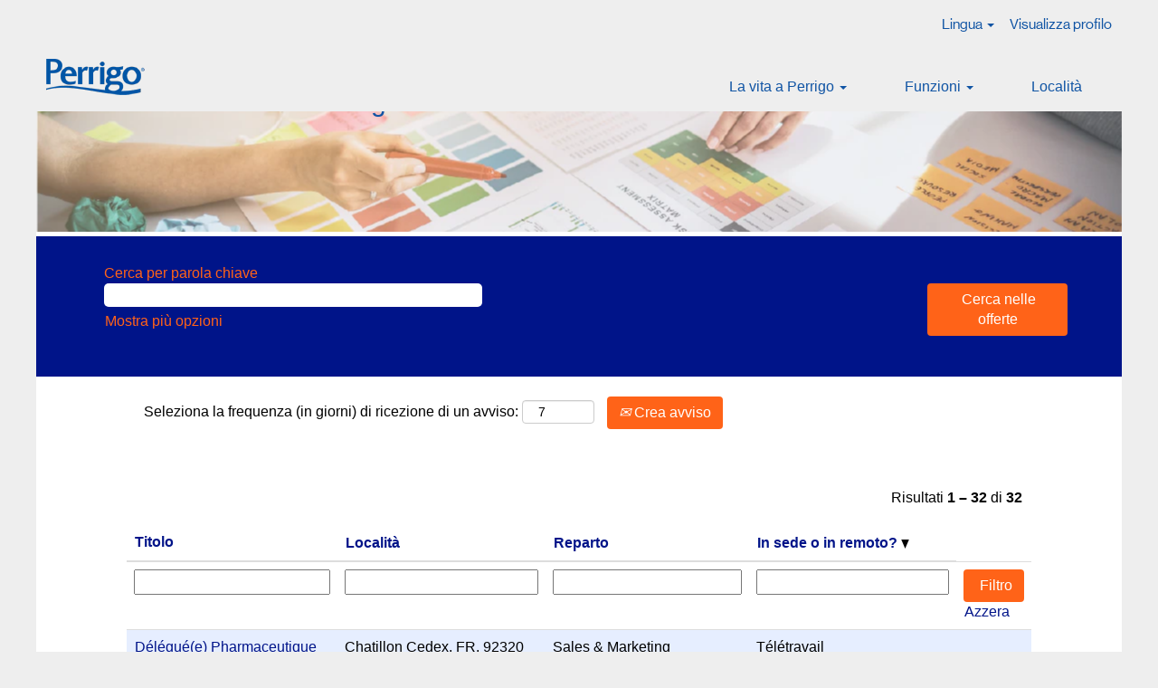

--- FILE ---
content_type: text/html;charset=UTF-8
request_url: https://careers.perrigo.com/go/Sales-&-Marketing_IT/9030700/?q=&sortColumn=sort_facility&sortDirection=desc
body_size: 153337
content:
<!DOCTYPE html>
<html class="html5" xml:lang="it-IT" lang="it-IT" xmlns="http://www.w3.org/1999/xhtml">

        <head>
            <meta http-equiv="X-UA-Compatible" content="IE=edge,chrome=1" />
            <meta http-equiv="Content-Type" content="text/html;charset=UTF-8" />
            <meta http-equiv="Content-Type" content="text/html; charset=utf-8" />
                <meta name="viewport" content="width=device-width, initial-scale=1.0" />
        <script type="text/javascript" class="keepscript">
            (function(w, d, s, l, i){
                w[l] = w[l] || [];
                w[l].push({
                    'gtm.start': new Date().getTime(), event: 'gtm.js'
                });
                var
                    f = d.getElementsByTagName(s)[0],
                    j = d.createElement(s),
                    dl = l != 'dataLayer' ? '&l=' + l : '';
                j.async = true;
                j.src = 'https://www.googletagmanager.com/gtm.js?id=' + i + dl;
                f.parentNode.insertBefore(j, f);
            })
            (window, document, 'script', 'dataLayer', 'GTM-5R7QHFM');
        </script>
                        <link type="text/css" class="keepscript" rel="stylesheet" href="https://careers.perrigo.com/platform/bootstrap/3.4.8_NES/css/bootstrap.min.css" />
                            <link type="text/css" rel="stylesheet" href="/platform/css/j2w/min/bootstrapV3.global.responsive.min.css?h=906dcb68" />
                            <link type="text/css" rel="stylesheet" href="/platform/csb/css/navbar-fixed-top.css" />
                <script type="text/javascript" src="https://performancemanager4.successfactors.com/verp/vmod_v1/ui/extlib/jquery_3.5.1/jquery.js"></script>
                <script type="text/javascript" src="https://performancemanager4.successfactors.com/verp/vmod_v1/ui/extlib/jquery_3.5.1/jquery-migrate.js"></script>
            <title>Perrigo Careers: Sales &amp; Marketing</title>
        <meta name="title" content="Perrigo Careers: Sales &amp; Marketing" />
        <meta name="keywords" content="Perrigo, Perrigo Company, self-care, careers, jobs, positions, sales, marketing, brand management, trade relations, e-commerce, commercial, account executive" />
        <meta name="description" content="Apply today for a sales and marketing position at Perrigo Company, a leading consumer self-care company." />   
        <link rel="canonical" href="https://careers.perrigo.com/go/Sales-&amp;-Marketing_IT/9030700/" />      
        <link rel="alternate" type="application/rss+xml" title="Sales &amp; Marketing_IT" href="https://careers.perrigo.com/services/rss/category/?catid=9030700" />

        <meta prefix="og: http://ogp.me/ns#" property="og:title" content="Perrigo Careers: Sales &amp; Marketing" />
        <meta prefix="og: http://ogp.me/ns#" property="og:description" content="Apply today for a sales and marketing position at Perrigo Company, a leading consumer self-care company." />
        <meta name="twitter:card" content="summary" />
        <meta name="twitter:title" content="Perrigo Careers: Sales &amp; Marketing" />
        <meta name="twitter:description" content="Apply today for a sales and marketing position at Perrigo Company, a leading consumer self-care company." />
                <link type="text/css" rel="stylesheet" href="//rmkcdn.successfactors.com/2fba1928/298bc112-d368-448f-89ba-6.css" />
                            <link type="text/css" rel="stylesheet" href="/platform/csb/css/customHeader.css?h=906dcb68" />
                            <link type="text/css" rel="stylesheet" href="/platform/css/j2w/min/sitebuilderframework.min.css?h=906dcb68" />
                            <link type="text/css" rel="stylesheet" href="/platform/css/j2w/min/BS3ColumnizedSearch.min.css?h=906dcb68" />
                            <link type="text/css" rel="stylesheet" href="/platform/fontawesome4.7/css/font-awesome-4.7.0.min.css?h=906dcb68" /><script type="text/javascript"></script>

        <link rel="shortcut icon" href="//rmkcdn.successfactors.com/2fba1928/b8fadd75-f4ce-43bc-a94c-d.ico" type="image/x-icon" />
            <style id="antiClickjack" type="text/css">body{display:none !important;}</style>
            <script type="text/javascript" id="antiClickJackScript">
                if (self === top) {
                    var antiClickjack = document.getElementById("antiClickjack");
                    antiClickjack.parentNode.removeChild(antiClickjack);
                } else {
                    top.location = self.location;
                }
            </script>
        </head>

        <body class="coreCSB talentlanding-page body   body" id="body">
    <noscript>
                <iframe src="https://www.googletagmanager.com/ns.html?id=GTM-5R7QHFM" height="0" width="0" style="display: none; visibility: hidden;"></iframe>

    </noscript>

        <div id="outershell" class="outershell">

    <div class="cookiePolicy cookiemanager" style="display:none" role="region" aria-labelledby="cookieManagerModalLabel">
        <div class="centered">
                <p>Usiamo i cookie per offrirti la migliore esperienza possibile sul sito Web. Le preferenze sui cookie verranno memorizzate nell'archivio locale del tuo browser. Tali cookie includono quelli necessari per il funzionamento del sito Web. In aggiunta, è possibile decidere liberamente, e modificare la decisione in qualsiasi momento, se accettare o rinunciare ai cookie per migliorare le prestazioni del sito Web e a quelli utilizzati per visualizzare contenuti personalizzati in base ai tuoi interessi. La mancata accettazione di alcuni cookie potrebbe avere un impatto sull'esperienza sul sito e i servizi che possiamo offrire.</p>
            <button id="cookie-bannershow" tabindex="1" data-toggle="modal" data-target="#cookieManagerModal" class="link cookieSmallBannerButton secondarybutton shadowfocus">
                Modifica preferenze cookie</button>
            <div id="reject-accept-cookiewrapper">
            <button id="cookie-accept" tabindex="1" class="cookieSmallBannerButton cookiemanageracceptall shadowfocus">
                Accetta tutti i cookie</button>
            </div>
        </div>
    </div>

    <div id="header" class="custom-header header headermain slightlylimitwidth navbar navbar-default navbar-fixed-top" role="banner">
        <script type="text/javascript">
            //<![CDATA[
            $(function()
            {
                /* Using 'skipLinkSafari' to include CSS styles specific to Safari. */
                if (navigator.userAgent.indexOf('Safari') != -1 && navigator.userAgent.indexOf('Chrome') == -1) {
                    $("#skipLink").attr('class', 'skipLinkSafari');
                }
            });
            //]]>
             $(document).ready(function() {
                $("#skipLink").click(function (e) {
                    e.preventDefault();
                    $("#content").focus().css('outline','none');
                    var offset = $(':target').offset();
                    var fixedHeaderHeight = $("#header").innerHeight();
                    var scrollto = offset.top - fixedHeaderHeight;
                    $('html, body').animate({scrollTop:scrollto}, 0);
                });
              });

        </script>
        <div id="skip">
            <a href="#content" id="skipLink" class="skipLink" title="Salta al contenuto generale"><span>Salta al contenuto generale</span></a>
        </div>

        <div class="custom-mobile-header displayM center unmodified backgroundimage">
        <div class="custom-header-content custom-header-row-0">
            <div class="row">

                    <div class="custom-header-row-content custom-header-column-0 col-xs-4 content-align-left content-align-middle backgroundcolor46cce5000869a31d" style="padding:20px 0px 5px 0px; height:50px;">

    <div class="custom-header-menu backgroundcolor46cce5000869a31d">
                <div class="menu mobile upper">
                    <div class="nav">
                        <div class="dropdown mobile-nav">
                            <a href="#" title="Menu" aria-label="Menu" class="dropdown-toggle" role="button" aria-expanded="false" data-toggle="collapse" data-target="#dropdown-menu-mobile" aria-controls="dropdown-menu-mobile"><span class="mobilelink fa fa-bars"></span></a>
                            
                        </div>
                    </div>
                </div>


    </div>
                    </div>

                    <div class="custom-header-row-content custom-header-column-1 col-xs-4 content-align-left content-align-top backgroundcolor46cce5000869a31d" style="padding:0px 0px 0px 0px; height:px;">
    <div class="custom-header-logo backgroundcolor46cce5000869a31d customheaderlinkhovercolor3698f363cddf5188" style="padding: 10px;">
        <div class="limitwidth">
            <div class="inner">
                    <a href="https://careers.perrigo.com/?locale=it_IT" style="display:inline-block">
                        <img class="logo" src="//rmkcdn.successfactors.com/2fba1928/0c259e16-5dd3-4779-b8c4-0.png" />
                    </a>
            </div>
        </div>
    </div>
                    </div>

                    <div class="custom-header-row-content custom-header-column-2 col-xs-4 content-align-right content-align-middle backgroundcolor46cce5000869a31d" style="padding:5px 0px 5px 0px; height:40px;">

    <div class="custom-header-signinLanguage backgroundcolor46cce5000869a31d" style="padding: 10px;">
        <div class="inner limitwidth">
            <div class="links" role="list">
                <div class="language node dropdown header-one headerlocaleselector linkhovercolor3698f363cddf5188 customheaderlinkhovercolor3698f363cddf5188" role="listitem">
        <a class="dropdown-toggle languageselector fontcolor3698f363cddf5188" style="font-family:custom8fab66187a714e678b5af; font-size:16px;" role="button" aria-haspopup="true" aria-expanded="false" data-toggle="dropdown" href="#">Lingua <span class="caret"></span></a>
        <ul role="menu" class="dropdown-menu company-dropdown headerdropdown backgroundcolor46cce5000869a31d" onclick=" event.stopPropagation();">
                    <li role="none" class="linkcolor3698f363cddf5188 linkhovercolor3698f363cddf5188 customheaderlinkhovercolor3698f363cddf5188">
                        <a role="menuitem" href="https://careers.perrigo.com?locale=de_DE" lang="de-DE">Deutsch (Deutschland)</a>
                    </li>
                    <li role="none" class="linkcolor3698f363cddf5188 linkhovercolor3698f363cddf5188 customheaderlinkhovercolor3698f363cddf5188">
                        <a role="menuitem" href="https://careers.perrigo.com?locale=el_GR" lang="el-GR">Ελληνικά (Ελλάδα)</a>
                    </li>
                    <li role="none" class="linkcolor3698f363cddf5188 linkhovercolor3698f363cddf5188 customheaderlinkhovercolor3698f363cddf5188">
                        <a role="menuitem" href="https://careers.perrigo.com?locale=en_US" lang="en-US">English (United States)</a>
                    </li>
                    <li role="none" class="linkcolor3698f363cddf5188 linkhovercolor3698f363cddf5188 customheaderlinkhovercolor3698f363cddf5188">
                        <a role="menuitem" href="https://careers.perrigo.com?locale=es_ES" lang="es-ES">Español (España)</a>
                    </li>
                    <li role="none" class="linkcolor3698f363cddf5188 linkhovercolor3698f363cddf5188 customheaderlinkhovercolor3698f363cddf5188">
                        <a role="menuitem" href="https://careers.perrigo.com?locale=fr_FR" lang="fr-FR">Français (France)</a>
                    </li>
                    <li role="none" class="linkcolor3698f363cddf5188 linkhovercolor3698f363cddf5188 customheaderlinkhovercolor3698f363cddf5188">
                        <a role="menuitem" href="https://careers.perrigo.com?locale=it_IT" lang="it-IT">Italiano (Italia)</a>
                    </li>
                    <li role="none" class="linkcolor3698f363cddf5188 linkhovercolor3698f363cddf5188 customheaderlinkhovercolor3698f363cddf5188">
                        <a role="menuitem" href="https://careers.perrigo.com?locale=nl_NL" lang="nl-NL">Nederlands (Nederland)</a>
                    </li>
                    <li role="none" class="linkcolor3698f363cddf5188 linkhovercolor3698f363cddf5188 customheaderlinkhovercolor3698f363cddf5188">
                        <a role="menuitem" href="https://careers.perrigo.com?locale=pl_PL" lang="pl-PL">Polski</a>
                    </li>
                    <li role="none" class="linkcolor3698f363cddf5188 linkhovercolor3698f363cddf5188 customheaderlinkhovercolor3698f363cddf5188">
                        <a role="menuitem" href="https://careers.perrigo.com?locale=pt_PT" lang="pt-PT">Português (Portugal)</a>
                    </li>
                    <li role="none" class="linkcolor3698f363cddf5188 linkhovercolor3698f363cddf5188 customheaderlinkhovercolor3698f363cddf5188">
                        <a role="menuitem" href="https://careers.perrigo.com?locale=tr_TR" lang="tr-TR">Türkçe (Türkiye)</a>
                    </li>
                    <li role="none" class="linkcolor3698f363cddf5188 linkhovercolor3698f363cddf5188 customheaderlinkhovercolor3698f363cddf5188">
                        <a role="menuitem" href="https://careers.perrigo.com?locale=uk_UA" lang="uk-UA">Українська мова (Україна)</a>
                    </li>
        </ul>
                </div>
                    <div class="profile node linkhovercolor3698f363cddf5188 customheaderlinkhovercolor3698f363cddf5188" role="listitem">
			<div class="profileWidget">
					<a href="#" onclick="j2w.TC.handleViewProfileAction(event)" xml:lang="it-IT" class="fontcolor3698f363cddf5188" lang="it-IT" style="font-family:custom8fab66187a714e678b5af; font-size:16px;">Visualizza profilo</a>
			</div>
                    </div>
            </div>
        </div>
        <div class="clearfix"></div>
    </div>
                    </div>

                <div class="clearfix"></div>
            </div>
        </div>
        
        <div class="menu-items">

    <div class="menu mobile upper">
        <div class="nav">
            <div class="dropdown mobile">
                <ul id="dropdown-menu-mobile" class="dropdown-menu nav-collapse-mobile-f8f0ea703b950c72 backgroundcolor46cce5000869a31d">
        <li class="linkcolor3698f363cddf5188 linkhovercolor3698f363cddf5188 customheaderlinkhovercolor3698f363cddf5188"><a href="/content/Get-to-Know-Us_IT/?locale=it_IT" title="Vieni a conoscerci">Vieni a conoscerci</a></li>
        <li class="dropdown linkcolor3698f363cddf5188 linkhovercolor3698f363cddf5188 customheaderlinkhovercolor3698f363cddf5188">
            <a class="dropdown-toggle" role="button" data-toggle="dropdown" href="#" aria-haspopup="true" aria-expanded="false" title="Funzioni" aria-controls="customheadermenuitemsmobilerow0column01">
                Funzioni <b class="caret"></b>
            </a>
            <ul role="menu" class="dropdown-menu company-dropdown headerdropdown backgroundcolor46cce5000869a31d" id="customheadermenuitemsmobilerow0column01">
                        <li class="menu" role="none"><span><a role="menuitem" class="menu linkcolor3698f363cddf5188 linkhovercolor3698f363cddf5188 customheaderlinkhovercolor3698f363cddf5188" href="/go/Administration_IT/9036600/" title="Amministrazione">Amministrazione</a></span></li>
                        <li class="menu" role="none"><span><a role="menuitem" class="menu linkcolor3698f363cddf5188 linkhovercolor3698f363cddf5188 customheaderlinkhovercolor3698f363cddf5188" href="/go/Finance_IT/9030800/" title="Finanza">Finanza</a></span></li>
                        <li class="menu" role="none"><span><a role="menuitem" class="menu linkcolor3698f363cddf5188 linkhovercolor3698f363cddf5188 customheaderlinkhovercolor3698f363cddf5188" href="/go/Human-Resources_IT/9030900/" title="Risorse umane">Risorse umane</a></span></li>
                        <li class="menu" role="none"><span><a role="menuitem" class="menu linkcolor3698f363cddf5188 linkhovercolor3698f363cddf5188 customheaderlinkhovercolor3698f363cddf5188" href="/go/IT&amp;S_IT/9031200/" title="Tecnologie e sistemi informatici">Tecnologie e sistemi informatici</a></span></li>
                        <li class="menu" role="none"><span><a role="menuitem" class="menu linkcolor3698f363cddf5188 linkhovercolor3698f363cddf5188 customheaderlinkhovercolor3698f363cddf5188" href="/go/Legal_IT/9031000/" title="Legale">Legale</a></span></li>
                        <li class="menu" role="none"><span><a role="menuitem" class="menu linkcolor3698f363cddf5188 linkhovercolor3698f363cddf5188 customheaderlinkhovercolor3698f363cddf5188" href="/go/Operations_IT/9031500/" title="Operations">Operations</a></span></li>
                        <li class="menu" role="none"><span><a role="menuitem" class="menu linkcolor3698f363cddf5188 linkhovercolor3698f363cddf5188 customheaderlinkhovercolor3698f363cddf5188" href="/go/Quality_IT/9031300/" title="Qualità">Qualità</a></span></li>
                        <li class="menu" role="none"><span><a role="menuitem" class="menu linkcolor3698f363cddf5188 linkhovercolor3698f363cddf5188 customheaderlinkhovercolor3698f363cddf5188" href="/go/Sales-&amp;-Marketing_IT/9030700/" title="Vendite e marketing">Vendite e marketing</a></span></li>
                        <li class="menu" role="none"><span><a role="menuitem" class="menu linkcolor3698f363cddf5188 linkhovercolor3698f363cddf5188 customheaderlinkhovercolor3698f363cddf5188" href="/go/Scientific-Affairs_IT/9031400/" title="Affari scientifici">Affari scientifici</a></span></li>
                        <li class="menu" role="none"><span><a role="menuitem" class="menu linkcolor3698f363cddf5188 linkhovercolor3698f363cddf5188 customheaderlinkhovercolor3698f363cddf5188" href="/go/Supply-Chain_IT/9031100/" title="Catena di fornitura">Catena di fornitura</a></span></li>
                        <li class="menu" role="none"><span><a role="menuitem" class="menu linkcolor3698f363cddf5188 linkhovercolor3698f363cddf5188 customheaderlinkhovercolor3698f363cddf5188" href="/go/Remote_IT/9031700/" title="A distanza">A distanza</a></span></li>
                        <li class="menu" role="none"><span><a role="menuitem" class="menu linkcolor3698f363cddf5188 linkhovercolor3698f363cddf5188 customheaderlinkhovercolor3698f363cddf5188" href="/go/InternshipCo-opApprenticeship_IT/9031600/" title="Tirocinio/Collaborazione/Apprendistato">Tirocinio/Collaborazione/Apprendistato</a></span></li>
            </ul>
        </li>
        <li class="linkcolor3698f363cddf5188 linkhovercolor3698f363cddf5188 customheaderlinkhovercolor3698f363cddf5188"><a href="/content/Locations_IT/?locale=it_IT" title="Località">Località</a></li>
                </ul>
            </div>
        </div>
    </div>
        </div>
        </div>
        <div class="custom-tablet-header displayT center unmodified backgroundimage">
        <div class="custom-header-content custom-header-row-0">
            <div class="row">

                    <div class="custom-header-row-content custom-header-column-0 col-xs-4 content-align-left content-align-middle backgroundcolor46cce5000869a31d" style="padding:20px 0px 5px 0px; height:50px;">

    <div class="custom-header-menu backgroundcolor46cce5000869a31d">
                <div class="limitwidth">
                    <div class="menu tablet upper">
                        <div class="nav">
                            <div class="dropdown mobile-nav">
                                <a href="#" title="Menu" aria-label="Menu" class="dropdown-toggle" role="button" aria-expanded="false" data-toggle="collapse" data-target="#dropdown-menu-tablet" aria-controls="dropdown-menu-tablet"><span class="mobilelink fa fa-bars"></span></a>
                                
                            </div>
                        </div>
                    </div>
                </div>


    </div>
                    </div>

                    <div class="custom-header-row-content custom-header-column-1 col-xs-4 content-align-left content-align-top backgroundcolor46cce5000869a31d" style="padding:0px 0px 0px 0px; height:px;">
    <div class="custom-header-logo backgroundcolor46cce5000869a31d customheaderlinkhovercolor3698f363cddf5188" style="padding: 10px;">
        <div class="limitwidth">
            <div class="inner">
                    <a href="https://careers.perrigo.com/?locale=it_IT" style="display:inline-block">
                        <img class="logo" src="//rmkcdn.successfactors.com/2fba1928/0c259e16-5dd3-4779-b8c4-0.png" />
                    </a>
            </div>
        </div>
    </div>
                    </div>

                    <div class="custom-header-row-content custom-header-column-2 col-xs-4 content-align-right content-align-middle backgroundcolor46cce5000869a31d" style="padding:5px 0px 5px 0px; height:40px;">

    <div class="custom-header-signinLanguage backgroundcolor46cce5000869a31d" style="padding: 10px;">
        <div class="inner limitwidth">
            <div class="links" role="list">
                <div class="language node dropdown header-one headerlocaleselector linkhovercolor3698f363cddf5188 customheaderlinkhovercolor3698f363cddf5188" role="listitem">
        <a class="dropdown-toggle languageselector fontcolor3698f363cddf5188" style="font-family:custom8fab66187a714e678b5af; font-size:16px;" role="button" aria-haspopup="true" aria-expanded="false" data-toggle="dropdown" href="#">Lingua <span class="caret"></span></a>
        <ul role="menu" class="dropdown-menu company-dropdown headerdropdown backgroundcolor46cce5000869a31d" onclick=" event.stopPropagation();">
                    <li role="none" class="linkcolor3698f363cddf5188 linkhovercolor3698f363cddf5188 customheaderlinkhovercolor3698f363cddf5188">
                        <a role="menuitem" href="https://careers.perrigo.com?locale=de_DE" lang="de-DE">Deutsch (Deutschland)</a>
                    </li>
                    <li role="none" class="linkcolor3698f363cddf5188 linkhovercolor3698f363cddf5188 customheaderlinkhovercolor3698f363cddf5188">
                        <a role="menuitem" href="https://careers.perrigo.com?locale=el_GR" lang="el-GR">Ελληνικά (Ελλάδα)</a>
                    </li>
                    <li role="none" class="linkcolor3698f363cddf5188 linkhovercolor3698f363cddf5188 customheaderlinkhovercolor3698f363cddf5188">
                        <a role="menuitem" href="https://careers.perrigo.com?locale=en_US" lang="en-US">English (United States)</a>
                    </li>
                    <li role="none" class="linkcolor3698f363cddf5188 linkhovercolor3698f363cddf5188 customheaderlinkhovercolor3698f363cddf5188">
                        <a role="menuitem" href="https://careers.perrigo.com?locale=es_ES" lang="es-ES">Español (España)</a>
                    </li>
                    <li role="none" class="linkcolor3698f363cddf5188 linkhovercolor3698f363cddf5188 customheaderlinkhovercolor3698f363cddf5188">
                        <a role="menuitem" href="https://careers.perrigo.com?locale=fr_FR" lang="fr-FR">Français (France)</a>
                    </li>
                    <li role="none" class="linkcolor3698f363cddf5188 linkhovercolor3698f363cddf5188 customheaderlinkhovercolor3698f363cddf5188">
                        <a role="menuitem" href="https://careers.perrigo.com?locale=it_IT" lang="it-IT">Italiano (Italia)</a>
                    </li>
                    <li role="none" class="linkcolor3698f363cddf5188 linkhovercolor3698f363cddf5188 customheaderlinkhovercolor3698f363cddf5188">
                        <a role="menuitem" href="https://careers.perrigo.com?locale=nl_NL" lang="nl-NL">Nederlands (Nederland)</a>
                    </li>
                    <li role="none" class="linkcolor3698f363cddf5188 linkhovercolor3698f363cddf5188 customheaderlinkhovercolor3698f363cddf5188">
                        <a role="menuitem" href="https://careers.perrigo.com?locale=pl_PL" lang="pl-PL">Polski</a>
                    </li>
                    <li role="none" class="linkcolor3698f363cddf5188 linkhovercolor3698f363cddf5188 customheaderlinkhovercolor3698f363cddf5188">
                        <a role="menuitem" href="https://careers.perrigo.com?locale=pt_PT" lang="pt-PT">Português (Portugal)</a>
                    </li>
                    <li role="none" class="linkcolor3698f363cddf5188 linkhovercolor3698f363cddf5188 customheaderlinkhovercolor3698f363cddf5188">
                        <a role="menuitem" href="https://careers.perrigo.com?locale=tr_TR" lang="tr-TR">Türkçe (Türkiye)</a>
                    </li>
                    <li role="none" class="linkcolor3698f363cddf5188 linkhovercolor3698f363cddf5188 customheaderlinkhovercolor3698f363cddf5188">
                        <a role="menuitem" href="https://careers.perrigo.com?locale=uk_UA" lang="uk-UA">Українська мова (Україна)</a>
                    </li>
        </ul>
                </div>
                    <div class="profile node linkhovercolor3698f363cddf5188 customheaderlinkhovercolor3698f363cddf5188" role="listitem">
			<div class="profileWidget">
					<a href="#" onclick="j2w.TC.handleViewProfileAction(event)" xml:lang="it-IT" class="fontcolor3698f363cddf5188" lang="it-IT" style="font-family:custom8fab66187a714e678b5af; font-size:16px;">Visualizza profilo</a>
			</div>
                    </div>
            </div>
        </div>
        <div class="clearfix"></div>
    </div>
                    </div>

                <div class="clearfix"></div>
            </div>
        </div>
        
        <div class="menu-items">

    <div class="menu tablet upper">
        <div class="nav">
            <div class="dropdown tablet">
                <ul id="dropdown-menu-tablet" class="dropdown-menu nav-collapse-tablet-f8f0ea703b950c72 backgroundcolor46cce5000869a31d">
        <li class="linkcolor3698f363cddf5188 linkhovercolor3698f363cddf5188 customheaderlinkhovercolor3698f363cddf5188"><a href="/content/Get-to-Know-Us_IT/?locale=it_IT" title="Vieni a conoscerci">Vieni a conoscerci</a></li>
        <li class="dropdown linkcolor3698f363cddf5188 linkhovercolor3698f363cddf5188 customheaderlinkhovercolor3698f363cddf5188">
            <a class="dropdown-toggle" role="button" data-toggle="dropdown" href="#" aria-haspopup="true" aria-expanded="false" title="Funzioni" aria-controls="customheadermenuitemstabletrow0column01">
                Funzioni <b class="caret"></b>
            </a>
            <ul role="menu" class="dropdown-menu company-dropdown headerdropdown backgroundcolor46cce5000869a31d" id="customheadermenuitemstabletrow0column01">
                        <li class="menu" role="none"><span><a role="menuitem" class="menu linkcolor3698f363cddf5188 linkhovercolor3698f363cddf5188 customheaderlinkhovercolor3698f363cddf5188" href="/go/Administration_IT/9036600/" title="Amministrazione">Amministrazione</a></span></li>
                        <li class="menu" role="none"><span><a role="menuitem" class="menu linkcolor3698f363cddf5188 linkhovercolor3698f363cddf5188 customheaderlinkhovercolor3698f363cddf5188" href="/go/Finance_IT/9030800/" title="Finanza">Finanza</a></span></li>
                        <li class="menu" role="none"><span><a role="menuitem" class="menu linkcolor3698f363cddf5188 linkhovercolor3698f363cddf5188 customheaderlinkhovercolor3698f363cddf5188" href="/go/Human-Resources_IT/9030900/" title="Risorse umane">Risorse umane</a></span></li>
                        <li class="menu" role="none"><span><a role="menuitem" class="menu linkcolor3698f363cddf5188 linkhovercolor3698f363cddf5188 customheaderlinkhovercolor3698f363cddf5188" href="/go/IT&amp;S_IT/9031200/" title="Tecnologie e sistemi informatici">Tecnologie e sistemi informatici</a></span></li>
                        <li class="menu" role="none"><span><a role="menuitem" class="menu linkcolor3698f363cddf5188 linkhovercolor3698f363cddf5188 customheaderlinkhovercolor3698f363cddf5188" href="/go/Legal_IT/9031000/" title="Legale">Legale</a></span></li>
                        <li class="menu" role="none"><span><a role="menuitem" class="menu linkcolor3698f363cddf5188 linkhovercolor3698f363cddf5188 customheaderlinkhovercolor3698f363cddf5188" href="/go/Operations_IT/9031500/" title="Operations">Operations</a></span></li>
                        <li class="menu" role="none"><span><a role="menuitem" class="menu linkcolor3698f363cddf5188 linkhovercolor3698f363cddf5188 customheaderlinkhovercolor3698f363cddf5188" href="/go/Quality_IT/9031300/" title="Qualità">Qualità</a></span></li>
                        <li class="menu" role="none"><span><a role="menuitem" class="menu linkcolor3698f363cddf5188 linkhovercolor3698f363cddf5188 customheaderlinkhovercolor3698f363cddf5188" href="/go/Sales-&amp;-Marketing_IT/9030700/" title="Vendite e marketing">Vendite e marketing</a></span></li>
                        <li class="menu" role="none"><span><a role="menuitem" class="menu linkcolor3698f363cddf5188 linkhovercolor3698f363cddf5188 customheaderlinkhovercolor3698f363cddf5188" href="/go/Scientific-Affairs_IT/9031400/" title="Affari scientifici">Affari scientifici</a></span></li>
                        <li class="menu" role="none"><span><a role="menuitem" class="menu linkcolor3698f363cddf5188 linkhovercolor3698f363cddf5188 customheaderlinkhovercolor3698f363cddf5188" href="/go/Supply-Chain_IT/9031100/" title="Catena di fornitura">Catena di fornitura</a></span></li>
                        <li class="menu" role="none"><span><a role="menuitem" class="menu linkcolor3698f363cddf5188 linkhovercolor3698f363cddf5188 customheaderlinkhovercolor3698f363cddf5188" href="/go/Remote_IT/9031700/" title="A distanza">A distanza</a></span></li>
                        <li class="menu" role="none"><span><a role="menuitem" class="menu linkcolor3698f363cddf5188 linkhovercolor3698f363cddf5188 customheaderlinkhovercolor3698f363cddf5188" href="/go/InternshipCo-opApprenticeship_IT/9031600/" title="Tirocinio/Collaborazione/Apprendistato">Tirocinio/Collaborazione/Apprendistato</a></span></li>
            </ul>
        </li>
        <li class="linkcolor3698f363cddf5188 linkhovercolor3698f363cddf5188 customheaderlinkhovercolor3698f363cddf5188"><a href="/content/Locations_IT/?locale=it_IT" title="Località">Località</a></li>
                </ul>
            </div>
        </div>
    </div>
        </div>
        </div>
        <div class="custom-desktop-header displayD center unmodified backgroundimage" role="navigation" aria-label="Intestazione">
        <div class="custom-header-content custom-header-row-0">
            <div class="row">

                    <div class="custom-header-row-content custom-header-column-0 col-xs-3 content-align-left content-align-top backgroundcolor" style="padding:0px 0px 0px 0px; height:px;">
                    </div>

                    <div class="custom-header-row-content custom-header-column-1 col-xs-3 content-align-left content-align-top backgroundcolor" style="padding:0px 0px 0px 0px; height:px;">
                    </div>

                    <div class="custom-header-row-content custom-header-column-2 col-xs-3 content-align-left content-align-top backgroundcolor" style="padding:0px 0px 0px 0px; height:px;">
                    </div>

                    <div class="custom-header-row-content custom-header-column-3 col-xs-3 content-align-right content-align-middle backgroundcolor46cce5000869a31d" style="padding:5px 0px 5px 0px; height:40px;">

    <div class="custom-header-signinLanguage backgroundcolor46cce5000869a31d" style="padding: 10px;">
        <div class="inner limitwidth">
            <div class="links" role="list">
                <div class="language node dropdown header-one headerlocaleselector linkhovercolor3698f363cddf5188 customheaderlinkhovercolor3698f363cddf5188" role="listitem">
        <a class="dropdown-toggle languageselector fontcolor3698f363cddf5188" style="font-family:custom8fab66187a714e678b5af; font-size:16px;" role="button" aria-haspopup="true" aria-expanded="false" data-toggle="dropdown" href="#">Lingua <span class="caret"></span></a>
        <ul role="menu" class="dropdown-menu company-dropdown headerdropdown backgroundcolor46cce5000869a31d" onclick=" event.stopPropagation();">
                    <li role="none" class="linkcolor3698f363cddf5188 linkhovercolor3698f363cddf5188 customheaderlinkhovercolor3698f363cddf5188">
                        <a role="menuitem" href="https://careers.perrigo.com?locale=de_DE" lang="de-DE">Deutsch (Deutschland)</a>
                    </li>
                    <li role="none" class="linkcolor3698f363cddf5188 linkhovercolor3698f363cddf5188 customheaderlinkhovercolor3698f363cddf5188">
                        <a role="menuitem" href="https://careers.perrigo.com?locale=el_GR" lang="el-GR">Ελληνικά (Ελλάδα)</a>
                    </li>
                    <li role="none" class="linkcolor3698f363cddf5188 linkhovercolor3698f363cddf5188 customheaderlinkhovercolor3698f363cddf5188">
                        <a role="menuitem" href="https://careers.perrigo.com?locale=en_US" lang="en-US">English (United States)</a>
                    </li>
                    <li role="none" class="linkcolor3698f363cddf5188 linkhovercolor3698f363cddf5188 customheaderlinkhovercolor3698f363cddf5188">
                        <a role="menuitem" href="https://careers.perrigo.com?locale=es_ES" lang="es-ES">Español (España)</a>
                    </li>
                    <li role="none" class="linkcolor3698f363cddf5188 linkhovercolor3698f363cddf5188 customheaderlinkhovercolor3698f363cddf5188">
                        <a role="menuitem" href="https://careers.perrigo.com?locale=fr_FR" lang="fr-FR">Français (France)</a>
                    </li>
                    <li role="none" class="linkcolor3698f363cddf5188 linkhovercolor3698f363cddf5188 customheaderlinkhovercolor3698f363cddf5188">
                        <a role="menuitem" href="https://careers.perrigo.com?locale=it_IT" lang="it-IT">Italiano (Italia)</a>
                    </li>
                    <li role="none" class="linkcolor3698f363cddf5188 linkhovercolor3698f363cddf5188 customheaderlinkhovercolor3698f363cddf5188">
                        <a role="menuitem" href="https://careers.perrigo.com?locale=nl_NL" lang="nl-NL">Nederlands (Nederland)</a>
                    </li>
                    <li role="none" class="linkcolor3698f363cddf5188 linkhovercolor3698f363cddf5188 customheaderlinkhovercolor3698f363cddf5188">
                        <a role="menuitem" href="https://careers.perrigo.com?locale=pl_PL" lang="pl-PL">Polski</a>
                    </li>
                    <li role="none" class="linkcolor3698f363cddf5188 linkhovercolor3698f363cddf5188 customheaderlinkhovercolor3698f363cddf5188">
                        <a role="menuitem" href="https://careers.perrigo.com?locale=pt_PT" lang="pt-PT">Português (Portugal)</a>
                    </li>
                    <li role="none" class="linkcolor3698f363cddf5188 linkhovercolor3698f363cddf5188 customheaderlinkhovercolor3698f363cddf5188">
                        <a role="menuitem" href="https://careers.perrigo.com?locale=tr_TR" lang="tr-TR">Türkçe (Türkiye)</a>
                    </li>
                    <li role="none" class="linkcolor3698f363cddf5188 linkhovercolor3698f363cddf5188 customheaderlinkhovercolor3698f363cddf5188">
                        <a role="menuitem" href="https://careers.perrigo.com?locale=uk_UA" lang="uk-UA">Українська мова (Україна)</a>
                    </li>
        </ul>
                </div>
                    <div class="profile node linkhovercolor3698f363cddf5188 customheaderlinkhovercolor3698f363cddf5188" role="listitem">
			<div class="profileWidget">
					<a href="#" onclick="j2w.TC.handleViewProfileAction(event)" xml:lang="it-IT" class="fontcolor3698f363cddf5188" lang="it-IT" style="font-family:custom8fab66187a714e678b5af; font-size:16px;">Visualizza profilo</a>
			</div>
                    </div>
            </div>
        </div>
        <div class="clearfix"></div>
    </div>
                    </div>

                <div class="clearfix"></div>
            </div>
        </div>
        
        <div class="menu-items">
        </div>
        <div class="custom-header-content custom-header-row-1">
            <div class="row">

                    <div class="custom-header-row-content custom-header-column-0 col-xs-3 content-align-left content-align-top backgroundcolor46cce5000869a31d" style="padding:0px 0px 0px 0px; height:px;">
    <div class="custom-header-logo backgroundcolor46cce5000869a31d customheaderlinkhovercolor3698f363cddf5188" style="padding: 10px;">
        <div class="limitwidth">
            <div class="inner">
                    <a href="https://careers.perrigo.com/?locale=it_IT" style="display:inline-block">
                        <img class="logo" src="//rmkcdn.successfactors.com/2fba1928/0c259e16-5dd3-4779-b8c4-0.png" />
                    </a>
            </div>
        </div>
    </div>
                    </div>

                    <div class="custom-header-row-content custom-header-column-1 col-xs-9 content-align-right content-align-middle backgroundcolor46cce5000869a31d" style="padding:20px 0px 5px 0px; height:50px;">

    <div class="custom-header-menu backgroundcolor46cce5000869a31d">
                <div class="limitwidth">
                    <div class="menu desktop upper">
                        <div class="inner">
                            <ul class="nav nav-pills" role="list">
        <li class="dropdown linkcolor3698f363cddf5188 linkhovercolor3698f363cddf5188 customheaderlinkhovercolor3698f363cddf5188">
            <a class="dropdown-toggle" role="button" data-toggle="dropdown" href="#" aria-haspopup="true" aria-expanded="false" title="La vita a Perrigo" aria-controls="customheadermenurow1column10">
                La vita a Perrigo <b class="caret"></b>
            </a>
            <ul role="menu" class="dropdown-menu company-dropdown headerdropdown backgroundcolor46cce5000869a31d" id="customheadermenurow1column10">
                        <li class="menu" role="none"><span><a role="menuitem" class="menu linkcolor3698f363cddf5188 linkhovercolor3698f363cddf5188 customheaderlinkhovercolor3698f363cddf5188" href="/content/Get-to-Know-Us_IT/?locale=it_IT" title="Vieni a conoscerci">Vieni a conoscerci</a></span></li>
                        <li class="menu" role="none"><span><a role="menuitem" class="menu linkcolor3698f363cddf5188 linkhovercolor3698f363cddf5188 customheaderlinkhovercolor3698f363cddf5188" href="https://www.perrigo.com/we-are-perrigo-employee-spotlights" title="Riflettori sui dipendenti" target="_blank">Riflettori sui dipendenti</a></span></li>
                        <li class="menu" role="none"><span><a role="menuitem" class="menu linkcolor3698f363cddf5188 linkhovercolor3698f363cddf5188 customheaderlinkhovercolor3698f363cddf5188" href="https://www.perrigo.com/enhancing-health-self-care-products-are-high-quality-affordable" title="Società" target="_blank">Società</a></span></li>
                        <li class="menu" role="none"><span><a role="menuitem" class="menu linkcolor3698f363cddf5188 linkhovercolor3698f363cddf5188 customheaderlinkhovercolor3698f363cddf5188" href="https://www.perrigo.com/consumer-self-care-products-and-solutions" title="Prodotti di consumo" target="_blank">Prodotti di consumo</a></span></li>
                        <li class="menu" role="none"><span><a role="menuitem" class="menu linkcolor3698f363cddf5188 linkhovercolor3698f363cddf5188 customheaderlinkhovercolor3698f363cddf5188" href="https://www.perrigo.com/making-impact-consumers-markets-we-serve" title="Responsabilità aziendale" target="_blank">Responsabilità aziendale</a></span></li>
                        <li class="menu" role="none"><span><a role="menuitem" class="menu linkcolor3698f363cddf5188 linkhovercolor3698f363cddf5188 customheaderlinkhovercolor3698f363cddf5188" href="https://www.perrigo.com/perrigo-news-press" title="Notizie e media" target="_blank">Notizie e media</a></span></li>
                        <li class="menu" role="none"><span><a role="menuitem" class="menu linkcolor3698f363cddf5188 linkhovercolor3698f363cddf5188 customheaderlinkhovercolor3698f363cddf5188" href="https://www.perrigo.com/contact-us" title="Contattateci" target="_blank">Contattateci</a></span></li>
            </ul>
        </li>
        <li class="dropdown linkcolor3698f363cddf5188 linkhovercolor3698f363cddf5188 customheaderlinkhovercolor3698f363cddf5188">
            <a class="dropdown-toggle" role="button" data-toggle="dropdown" href="#" aria-haspopup="true" aria-expanded="false" title="Funzioni" aria-controls="customheadermenurow1column11">
                Funzioni <b class="caret"></b>
            </a>
            <ul role="menu" class="dropdown-menu company-dropdown headerdropdown backgroundcolor46cce5000869a31d" id="customheadermenurow1column11">
                        <li class="menu" role="none"><span><a role="menuitem" class="menu linkcolor3698f363cddf5188 linkhovercolor3698f363cddf5188 customheaderlinkhovercolor3698f363cddf5188" href="/go/Administration_IT/9036600/" title="Amministrazione">Amministrazione</a></span></li>
                        <li class="menu" role="none"><span><a role="menuitem" class="menu linkcolor3698f363cddf5188 linkhovercolor3698f363cddf5188 customheaderlinkhovercolor3698f363cddf5188" href="/go/Finance_IT/9030800/" title="Finanza">Finanza</a></span></li>
                        <li class="menu" role="none"><span><a role="menuitem" class="menu linkcolor3698f363cddf5188 linkhovercolor3698f363cddf5188 customheaderlinkhovercolor3698f363cddf5188" href="/go/Human-Resources_IT/9030900/" title="Risorse umane">Risorse umane</a></span></li>
                        <li class="menu" role="none"><span><a role="menuitem" class="menu linkcolor3698f363cddf5188 linkhovercolor3698f363cddf5188 customheaderlinkhovercolor3698f363cddf5188" href="/go/IT&amp;S_IT/9031200/" title="Tecnologie e sistemi informatici">Tecnologie e sistemi informatici</a></span></li>
                        <li class="menu" role="none"><span><a role="menuitem" class="menu linkcolor3698f363cddf5188 linkhovercolor3698f363cddf5188 customheaderlinkhovercolor3698f363cddf5188" href="/go/Legal_IT/9031000/" title="Legale">Legale</a></span></li>
                        <li class="menu" role="none"><span><a role="menuitem" class="menu linkcolor3698f363cddf5188 linkhovercolor3698f363cddf5188 customheaderlinkhovercolor3698f363cddf5188" href="/go/Operations_IT/9031500/" title="Operations">Operations</a></span></li>
                        <li class="menu" role="none"><span><a role="menuitem" class="menu linkcolor3698f363cddf5188 linkhovercolor3698f363cddf5188 customheaderlinkhovercolor3698f363cddf5188" href="/go/Quality_IT/9031300/" title="Qualità">Qualità</a></span></li>
                        <li class="menu" role="none"><span><a role="menuitem" class="menu linkcolor3698f363cddf5188 linkhovercolor3698f363cddf5188 customheaderlinkhovercolor3698f363cddf5188" href="/go/Sales-&amp;-Marketing_IT/9030700/" title="Vendite e marketing">Vendite e marketing</a></span></li>
                        <li class="menu" role="none"><span><a role="menuitem" class="menu linkcolor3698f363cddf5188 linkhovercolor3698f363cddf5188 customheaderlinkhovercolor3698f363cddf5188" href="/go/Scientific-Affairs_IT/9031400/" title="Affari scientifici">Affari scientifici</a></span></li>
                        <li class="menu" role="none"><span><a role="menuitem" class="menu linkcolor3698f363cddf5188 linkhovercolor3698f363cddf5188 customheaderlinkhovercolor3698f363cddf5188" href="/go/Supply-Chain_IT/9031100/" title="Catena di fornitura">Catena di fornitura</a></span></li>
                        <li class="menu" role="none"><span><a role="menuitem" class="menu linkcolor3698f363cddf5188 linkhovercolor3698f363cddf5188 customheaderlinkhovercolor3698f363cddf5188" href="/go/Remote_IT/9031700/" title="A distanza">A distanza</a></span></li>
                        <li class="menu" role="none"><span><a role="menuitem" class="menu linkcolor3698f363cddf5188 linkhovercolor3698f363cddf5188 customheaderlinkhovercolor3698f363cddf5188" href="/go/InternshipCo-opApprenticeship_IT/9031600/" title="Tirocinio/Collaborazione/Apprendistato">Tirocinio/Collaborazione/Apprendistato</a></span></li>
            </ul>
        </li>
        <li class="linkcolor3698f363cddf5188 linkhovercolor3698f363cddf5188 customheaderlinkhovercolor3698f363cddf5188"><a href="/content/Locations_IT/?locale=it_IT" title="Località">Località</a></li>
                            </ul>
                        </div>
                    </div>
                </div>


    </div>
                    </div>

                <div class="clearfix"></div>
            </div>
        </div>
        
        <div class="menu-items">
        </div>
        </div>
    </div>
        
        <script type="text/javascript">
            //<![CDATA[
                $(document).on('resizeFixedHeader', function () {
                    $('#fixedHeaderInlineStyle').remove();
                    $("<style type='text/css' id='fixedHeaderInlineStyle'>@media only screen and (min-width: 767px) { body { padding-top: " + $('#header').outerHeight(true) + "px;} }</style>").appendTo("head");
                }).trigger('resizeFixedHeader');
                $(window).on( "ready", function() {
                    $(document).trigger('resizeFixedHeader');
                });
                $(window).on( "load", function() {
                    $(document).trigger('resizeFixedHeader');
                });
            //]]>
        </script>
            <div id="innershell" class="innershell">
                <div id="content" tabindex="-1" class="content" role="main">
                    <div class="inner">
        <div id="category-header" class="sr-only">
                    <h1 id="category-name" class="sr-only">Sales & Marketing_IT
                    </h1>
        </div>
    <style type="text/css">
        .buttontexta4b2507221cb20ad a{
            border: 1px solid transparent;
        }
        .buttontexta4b2507221cb20ad a:focus{
            border: 1px dashed #1054a4 !important;
            outline: none !important;
        }
    </style>
    <div dir="auto" style=" " class="buttontext buttontexta4b2507221cb20ad rtltextaligneligible center unmodified backgroundimage9f670dfd-2017-43e5-8c4f-5 backgroundcolor46cce5000869a31d linkcolor3698f363cddf5188 linkhovercolor3698f363cddf5188       displayD  ">
        <div class="inner " style="font-family:Arial, Helvetica, sans-serif; font-size:30px;"><span class="fontcolor3698f363cddf5188"><p>&nbsp;</p><p>Vendite e marketing</p><p>&nbsp;</p></span>
        </div>
    </div>
    <style type="text/css">
        .buttontext84eb937afb2397db a{
            border: 1px solid transparent;
        }
        .buttontext84eb937afb2397db a:focus{
            border: 1px dashed #1054a4 !important;
            outline: none !important;
        }
    </style>
    <div dir="auto" style=" " class="buttontext buttontext84eb937afb2397db rtltextaligneligible top unmodified backgroundimageeaa850a3-27a6-49c1-829f-e backgroundcoloraf8c5262c332abd6 linkcolor3698f363cddf5188 linkhovercolor3698f363cddf5188       displayTM  ">
        <div class="inner " style="font-family:Arial, Helvetica, sans-serif; font-size:16px;"><span class="fontcolor3698f363cddf5188"><p>Vendite e marketing</p></span>
        </div>
    </div>

    <span id="catgroup-border"></span>
    <div id="search-wrapper">

        <div class="well well-small searchwell">
            <form class="form-inline keywordsearch jobAlertsSearchForm" role="search" name="keywordsearch" method="get" action="/search/" xml:lang="it-IT" lang="it-IT" style="margin: 0;">
                <input class="searchby" name="searchby" type="hidden" value="location" />
                <input name="createNewAlert" type="hidden" value="false" />
                <div>
                    <div class="row columnizedSearchForm">
                        <div class="column col-md-10">
                            <div class="fieldContainer row">
                                    <div class="rd-keywordsearch search-form-input keyword-group col-md-6">
                                            <div class="row labelrow">
                                                <span aria-hidden="true">Cerca per parola chiave</span>
                                            </div>

                                        <i class="keywordsearch-icon"></i>
                                        <div class="row">
                                            <input type="text" class="col-md-12 keywordsearch-q" name="q" maxlength="50" aria-label="Cerca per parola chiave" />
                                        </div>
                                    </div>
                                    <div class="search-form-input location-group col-md-6 rd-locationsearch" style="display:none">
                                            <div class="row labelrow">
                                                <span aria-hidden="true">Cerca per località</span>
                                            </div>

                                        <i class="locationsearch-icon"></i>
                                        <input type="text" class="location-input keywordsearch-locationsearch col-md-10" name="locationsearch" maxlength="50" aria-label="Cerca per località" />

                                        <div>
                                                <div class="searchswitcher locsearchswitcher">
                                                    <a tabindex="0" role="button" style="display:none" rel="distance" class="search-switcher-link search-switcher-geolocation" aria-label="Cerca per codice postale invece">Cerca per codice postale</a>
                                                    <a tabindex="0" role="button" style="display:none" rel="location" class="search-switcher-link search-switcher-location" aria-label="Cerca per località invece">Cerca per località</a>
                                                </div>
                                        </div>
                                    </div>
                                    <div class="rd-geolocationsearch searchforminput geolocation-group col-md-6" style="display:none">
                                            <div class="row labelrow">
                                                <div class="geolocationinputgroup col-md-10 col-sm-9 col-xs-8 geolocationlabel" aria-hidden="true">Cerca per codice postale</div>

                                                <div class="col-md-2 col-sm-3 col-xs-4 distanceLabel" aria-hidden="true">Distanza</div>
                                            </div>

                                        <div class="row">
                                            <div class="geolocationinputgroup col-md-10 col-sm-9 col-xs-8">
                                                <input type="text" name="geolocation" class="geolocation geolocationinput" maxlength="50" aria-label="Cerca per codice postale" />
                                            </div>

                                            <div class="searchforminput geolocationoptionsgroup col-md-2 col-sm-3 col-xs-4">
                                                    <select style="display:none" class="geolocation-distance-options-select input-small form-control geolocation-input" title="Raggio in chilometri" name="d" aria-label="Distanza">
                                                            
                                                            <option value="5" aria-label="5 chilometri">5 km</option>
                                                            
                                                            <option value="10" selected="selected" aria-selected="true" aria-label="10 chilometri">10 km</option>
                                                            
                                                            <option value="15" aria-label="15 chilometri">15 km</option>
                                                            
                                                            <option value="50" aria-label="50 chilometri">50 km</option>
                                                            
                                                            <option value="75" aria-label="75 chilometri">75 km</option>
                                                    </select>

                                                <input class="geolocation-input geolocation-latitude" type="hidden" name="lat" />
                                                <input class="geolocation-input geolocation-longitude" type="hidden" name="lon" />
                                            </div>
                                                <div class="searchswitcher geosearchswitcher">
                                                    <a tabindex="0" rel="distance" role="button" class="search-switcher-link search-switcher-geolocation" aria-label="Cerca per codice postale invece">Cerca per codice postale</a>
                                                    <a tabindex="0" rel="location" role="button" class="search-switcher-link search-switcher-location" aria-label="Cerca per località invece">Cerca per località</a>
                                                </div>

                                        </div>
                                    </div>
                            </div>
                                <div class="row optionsLink optionsLink-padding">
            <span>
                
                <a href="javascript:void(0)" rel="advance" role="button" id="options-search" class="search-option-link btn-link" aria-controls="moreOptionsDiv" data-toggle="collapse" aria-expanded="false" data-moreOptions="Mostra più opzioni" data-lessOptions="Mostra meno opzioni" data-target=".optionsDiv">Mostra più opzioni</a>
            </span>
                                </div>
            <div>
                <div id="moreOptionsDiv" style="" class="optionsDiv collapse">

                    <div id="optionsFacetLoading" class="optionsFacetLoading" aria-live="assertive">
                            <span>Caricamento in corso...</span>
                    </div>
                    <div id="optionsFacetValues" class="optionsFacetValues" style="display:none" tabindex="-1">
                        <hr aria-hidden="true" />
                        <div id="newFacets" style="padding-bottom: 5px" class="row">
                                <div class="optionsFacet col-md-4">
                                    <div class="row">
                                        <label id="optionsFacetsDD_country_label" class="optionsFacet optionsFacet-label" for="optionsFacetsDD_country">
                                            Paese/Regione
                                        </label>
                                    </div>
                                    <select id="optionsFacetsDD_country" name="optionsFacetsDD_country" class="optionsFacet-select optionsFacetsDD_country form-control-100">
                                        <option value="">Tutto</option>
                                    </select>
                                </div>
                                <div class="optionsFacet col-md-4">
                                    <div class="row">
                                        <label id="optionsFacetsDD_location_label" class="optionsFacet optionsFacet-label" for="optionsFacetsDD_location">
                                            Località
                                        </label>
                                    </div>
                                    <select id="optionsFacetsDD_location" name="optionsFacetsDD_location" class="optionsFacet-select optionsFacetsDD_location form-control-100">
                                        <option value="">Tutto</option>
                                    </select>
                                </div>
                                <div class="optionsFacet col-md-4">
                                    <div class="row">
                                        <label id="optionsFacetsDD_customfield1_label" class="optionsFacet optionsFacet-label" for="optionsFacetsDD_customfield1">
                                            Categoria di lavoro
                                        </label>
                                    </div>
                                    <select id="optionsFacetsDD_customfield1" name="optionsFacetsDD_customfield1" class="optionsFacet-select optionsFacetsDD_customfield1 form-control-100">
                                        <option value="">Tutto</option>
                                    </select>
                                </div>
                                <div class="optionsFacet col-md-4">
                                    <div class="row">
                                        <label id="optionsFacetsDD_customfield2_label" class="optionsFacet optionsFacet-label" for="optionsFacetsDD_customfield2">
                                            In sede o in remoto?
                                        </label>
                                    </div>
                                    <select id="optionsFacetsDD_customfield2" name="optionsFacetsDD_customfield2" class="optionsFacet-select optionsFacetsDD_customfield2 form-control-100">
                                        <option value="">Tutto</option>
                                    </select>
                                </div>
                        </div>
                    </div>
                </div>
            </div>
                        </div>
                        <div class="geobuttonswitcherwrapper col-md-2">
                            <div class="row emptylabelsearchspace labelrow">
                                 
                            </div>
                            <div class="row">
                                <div class="col-md-12 col-sm-12 col-xs-12 search-submit">
                                            <input type="submit" class="btn keywordsearchbutton" value="Cerca nelle offerte" />
                                </div>
                            </div>
                        </div>
                    </div>



                </div>
            </form>
        </div>

        <script type="text/javascript">
            //<![CDATA[
            var params = {
                geolocation: {
                    NO_MATCH_FOUND: 'Codice\x20postale\x20non\x20supportato.'
                    ,SUGGESTION_LIMIT: 10
                    ,SUGGESTION_MINIMUM_CHARACTERS: 2
                    ,PAGE_LOCALE: 'it_IT'
                }
            };
            //]]>
        </script>
        <div id="actions">
                    <div>
                <div class="span6">
                    <div class="savesearch-wrapper" id="savesearch-wrapper">
                <div class="well well-small well-sm">
                    <div class="savesearch" id="savesearch" xml:lang="it-IT" lang="it-IT">
                        <div class="alert alert-error alert-danger invalid-feedback frequency-error" tabindex="-1">
                            <span class="alert-icon-frequency-error fa fa-exclamation-circle"></span><div class="frequency-error-message" aria-live="polite" id="frequency-error-feedback"></div>
                        </div>
        <span class="subscribe-frequency-label">
            <label id="labelFrequencySpinBtn" for="j_idt1029" aria-hidden="true">Seleziona la frequenza (in giorni) di ricezione di un avviso:</label>
            <input id="j_idt1029" type="number" class="form-control subscribe-frequency frequencySpinBtn" name="frequency" required="required" min="1" max="99" maxlength="2" value="7" oninput="j2w.Agent.setValidFrequency(this)" aria-labelledby="labelFrequencySpinBtn" />
        </span>
                        <div class="savesearch-buttons-wrapper">
                                <button class="btn savesearch-link" id="savesearch-link" tabindex="0"><i class="icon-envelope glyphicon-envelope" aria-hidden="true"></i> Crea avviso</button>
                        </div>
                    </div>
                </div>
            <style type="text/css">
                form.emailsubscribe-form {
                    display: none;
                }
            </style>

        <form id="emailsubscribe" class="emailsubscribe-form form-inline" name="emailsubscribe" method="POST" action="/talentcommunity/subscribe/?locale=it_IT&amp;cat=9030700" xml:lang="it-IT" lang="it-IT" novalidate="novalidate">
                <div class="well well-small well-sm">
                    <div class="alert alert-error alert-danger hidden frequency-error" tabindex="-1">
                        <button tabindex="0" type="button" class="close" onclick="$('.frequency-error').addClass('hidden'); return false;" title="Chiudi"><span aria-hidden="true">×</span></button>
                        <div class="frequency-error-message" aria-live="polite"></div>
                    </div>
        <span class="subscribe-frequency-label">
            <label id="labelFrequencySpinBtn" for="j_idt1040" aria-hidden="true">Seleziona la frequenza (in giorni) di ricezione di un avviso:</label>
            <input id="j_idt1040" type="number" class="form-control subscribe-frequency frequencySpinBtn" name="frequency" required="required" min="1" max="99" maxlength="2" value="7" oninput="j2w.Agent.setValidFrequency(this)" aria-labelledby="labelFrequencySpinBtn" />
        </span>
                    <input id="emailsubscribe-button" class="btn emailsubscribe-button" title="Crea avviso" value="Crea avviso" type="submit" style="float: none" />
                </div>
        </form>
                    </div>
                </div>
                    </div>
        </div>
    </div>
    <div id="job-table">
                <div class="pagination-top clearfix">

        <div class="paginationShell clearfix" xml:lang="it-IT" lang="it-IT">
                    <div class="well well-lg pagination-well pagination">
                        <div class="pagination-label-row">
                            <span class="paginationLabel" aria-label="Risultati 1 – 32">Risultati <b>1 – 32</b> di <b>32</b></span>
                            <span class="srHelp" style="font-size:0px">Pagina 1 di 1</span>
                        </div>
                    </div>
        </div>
                </div>

            <div class="searchResultsShell">
				<table id="searchresults" class="searchResults full table table-striped table-hover" cellpadding="0" cellspacing="0" aria-label="Risultati di ricerca per . Pagina 1 di 1, risultati da 1 a 32 di 32">
					<thead>
                            <tr id="search-results-header">
											<th id="hdrTitle" aria-sort="none" scope="col" width="25%">
												<span class="jobTitle">
													<a id="hdrTitleButton" class="jobTitle sort" role="button" href="/go/Sales-&amp;-Marketing_IT/9030700/?q=&amp;sortColumn=sort_title&amp;sortDirection=desc#hdrTitleButton">Titolo
													</a>
												</span>
											</th>
											<th id="hdrLocation" aria-sort="none" scope="col" width="25%" class="hidden-phone">
												<span class="jobLocation">
													<a id="hdrLocationButton" role="button" class="jobLocation sort" href="/go/Sales-&amp;-Marketing_IT/9030700/?q=&amp;sortColumn=sort_location&amp;sortDirection=desc#hdrLocationButton">Località
													</a>
												</span>
											</th>
											<th id="hdrDepartment" aria-sort="none" scope="col" width="25%" class="hidden-phone">
												<span class="jobDepartment">
													<a id="hdrDepartmentButton" role="button" href="/go/Sales-&amp;-Marketing_IT/9030700/?q=&amp;sortColumn=sort_department&amp;sortDirection=desc#hdrDepartmentButton">Reparto
													</a>
												</span>
											</th>
											<th id="hdrFacility" aria-sort="descending" scope="col" width="25%" class="hidden-phone">
												<span class="jobFacility">
													<a id="hdrFacilityButton" role="button" href="/go/Sales-&amp;-Marketing_IT/9030700/?q=&amp;sortColumn=sort_facility&amp;sortDirection=asc#hdrFacilityButton">In sede o in remoto? <img src="/platform/images/shared/downtri.png" border="0" alt="Sort descending" />
													</a>
												</span>
											</th>
									<td class="hidden-phone"></td>
                            </tr>
                            <tr id="search-results-filter" class="hidden-phone">
											<td id="filter-title">
												<label class="s508-hide" for="title">Titolo</label><input id="title" data-column="title" class="filter-input" style="width: 100%;" title="Filtro: Titolo" type="text" name="title" maxlength="50" />
											</td>
											<td id="filter-location" class="hidden-phone">
												<label class="s508-hide" for="location">Località</label><input id="location" data-column="location" class="filter-input" style="width: 100%;" title="Filtro: Località" type="text" name="location" maxlength="50" />
											</td>
											<td id="filter-department">
												<label class="s508-hide" for="department">Reparto</label><input id="department" data-column="department" class="filter-input" style="width: 100%;" title="Filtro: Reparto" type="text" name="department" maxlength="50" />
											</td>
											<td id="filter-facility">
												<label class="s508-hide" for="facility">In sede o in remoto?</label><input id="facility" data-column="facility" class="filter-input" style="width: 100%;" title="Filtro: In sede o in remoto?" type="text" name="facility" maxlength="50" />
											</td>

                                <td id="filter-submit">
                                    <form id="searchfilter" method="get" action="/go/Sales-&amp;-Marketing_IT/9030700/#searchresults" name="searchfilter">
                                        <input type="submit" id="searchfilter-submit" value="Filtro" class="btn btn-default" />
                                        <input id="q" type="hidden" name="q" />
                                        <input id="q2" type="hidden" name="q2" />
										<input id="alertId" type="hidden" name="alertId" />
                                            <input id="locationsearch" type="hidden" name="locationsearch" />

                                        <a id="reset" role="button" href="/go/Sales-&amp;-Marketing_IT/9030700/?q=#reset">Azzera</a>
                                    </form>

                                    <script type="text/javascript">
                                        //<![CDATA[
                                            $searchfilter = $('#searchfilter');
                                            $(function() {
                                                $('.filter-input').keypress(function(e){
                                                    if (e.keyCode == 13) {
                                                        copyInputFieldsToForm('.filter-input');
                                                        $searchfilter.trigger('submit');
                                                    }
                                                });
                                            });
                                            $searchfilter.submit(function(e){
                                                copyInputFieldsToForm('.filter-input');
                                            });
                                            function copyInputFieldsToForm(selector) {
                                                $(selector).each(function(index,item){
                                                    $item = $(item);
                                                    var $input = $("<input>").attr("type", "hidden").attr("name", $item.attr('name') ).val( $item.val() );
                                                    $item.attr('disabled','disabled').removeAttr('id').removeAttr('name');
                                                    $searchfilter.append( $input );
                                                });
                                            }
                                        //]]>
                                    </script>
                                </td>
                            </tr>
                    </thead>
                    <tbody>

                            <tr class="data-row">
                                                <td class="colTitle" headers="hdrTitle">
													<span class="jobTitle hidden-phone">
														<a href="/job/Chatillon-Cedex-D%C3%A9l%C3%A9gu%C3%A9%28e%29-Pharmaceutique-en-CDI-sur-Paris-92320/1349693000/" class="jobTitle-link">Délégué(e) Pharmaceutique en CDI sur Paris</a>
													</span>
                                                    <div class="jobdetail-phone visible-phone">
                                                                    <span class="jobTitle visible-phone">
                                                                        <a class="jobTitle-link" href="/job/Chatillon-Cedex-D%C3%A9l%C3%A9gu%C3%A9%28e%29-Pharmaceutique-en-CDI-sur-Paris-92320/1349693000/">Délégué(e) Pharmaceutique en CDI sur Paris</a>
                                                                    </span>
                                                                    <span class="jobLocation visible-phone">
        
        <span class="jobLocation">
            Chatillon Cedex, FR, 92320
            
        </span></span>
                                                                    <span class="jobDate visible-phone">13 gen 2026
													                </span>
                                                    </div>
                                                </td>
											<td class="colLocation hidden-phone" headers="hdrLocation">
        
        <span class="jobLocation">
            Chatillon Cedex, FR, 92320
            
        </span>
											</td>
											<td class="colDepartment hidden-phone" headers="hdrDepartment">
												<span class="jobDepartment">Sales &amp; Marketing</span>
											</td>
											<td class="colFacility hidden-phone" headers="hdrFacility">
												<span class="jobFacility">Télétravail</span>
											</td>
									<td class="hidden-phone"></td>
                            </tr>

                            <tr class="data-row">
                                                <td class="colTitle" headers="hdrTitle">
													<span class="jobTitle hidden-phone">
														<a href="/job/Anse-D%C3%A9l%C3%A9gu%C3%A9-Commercial-Sant%C3%A9-Naturelle-Pharmacie-%28hf%29-75%2C-78%2C-91%2C-92%2C-95-69480/1348711000/" class="jobTitle-link">Délégué Commercial Santé Naturelle / Pharmacie (h/f)- 75, 78, 91, 92, 95</a>
													</span>
                                                    <div class="jobdetail-phone visible-phone">
                                                                    <span class="jobTitle visible-phone">
                                                                        <a class="jobTitle-link" href="/job/Anse-D%C3%A9l%C3%A9gu%C3%A9-Commercial-Sant%C3%A9-Naturelle-Pharmacie-%28hf%29-75%2C-78%2C-91%2C-92%2C-95-69480/1348711000/">Délégué Commercial Santé Naturelle / Pharmacie (h/f)- 75, 78, 91, 92, 95</a>
                                                                    </span>
                                                                    <span class="jobLocation visible-phone">
        
        <span class="jobLocation">
            Anse, FR, 69480
            
        </span></span>
                                                                    <span class="jobDate visible-phone">8 gen 2026
													                </span>
                                                    </div>
                                                </td>
											<td class="colLocation hidden-phone" headers="hdrLocation">
        
        <span class="jobLocation">
            Anse, FR, 69480
            
        </span>
											</td>
											<td class="colDepartment hidden-phone" headers="hdrDepartment">
												<span class="jobDepartment">Sales &amp; Marketing</span>
											</td>
											<td class="colFacility hidden-phone" headers="hdrFacility">
												<span class="jobFacility">Télétravail</span>
											</td>
									<td class="hidden-phone"></td>
                            </tr>

                            <tr class="data-row">
                                                <td class="colTitle" headers="hdrTitle">
													<span class="jobTitle hidden-phone">
														<a href="/job/Chatillon-Cedex-Key-Account-Manager-%28hf%29-92320/1346135300/" class="jobTitle-link">Key Account Manager  (h/f)</a>
													</span>
                                                    <div class="jobdetail-phone visible-phone">
                                                                    <span class="jobTitle visible-phone">
                                                                        <a class="jobTitle-link" href="/job/Chatillon-Cedex-Key-Account-Manager-%28hf%29-92320/1346135300/">Key Account Manager  (h/f)</a>
                                                                    </span>
                                                                    <span class="jobLocation visible-phone">
        
        <span class="jobLocation">
            Chatillon Cedex, FR, 92320
            
        </span></span>
                                                                    <span class="jobDate visible-phone">27 dic 2025
													                </span>
                                                    </div>
                                                </td>
											<td class="colLocation hidden-phone" headers="hdrLocation">
        
        <span class="jobLocation">
            Chatillon Cedex, FR, 92320
            
        </span>
											</td>
											<td class="colDepartment hidden-phone" headers="hdrDepartment">
												<span class="jobDepartment">Sales &amp; Marketing</span>
											</td>
											<td class="colFacility hidden-phone" headers="hdrFacility">
												<span class="jobFacility">Travail Hybride</span>
											</td>
									<td class="hidden-phone"></td>
                            </tr>

                            <tr class="data-row">
                                                <td class="colTitle" headers="hdrTitle">
													<span class="jobTitle hidden-phone">
														<a href="/job/Chatillon-Cedex-Directeur-R%C3%A9gional-%28hf%29-localisation-ideale-Toulouse-92320/1348712800/" class="jobTitle-link">Directeur Régional (h/f) - localisation ideale Toulouse</a>
													</span>
                                                    <div class="jobdetail-phone visible-phone">
                                                                    <span class="jobTitle visible-phone">
                                                                        <a class="jobTitle-link" href="/job/Chatillon-Cedex-Directeur-R%C3%A9gional-%28hf%29-localisation-ideale-Toulouse-92320/1348712800/">Directeur Régional (h/f) - localisation ideale Toulouse</a>
                                                                    </span>
                                                                    <span class="jobLocation visible-phone">
        
        <span class="jobLocation">
            Chatillon Cedex, FR, 92320
            
        </span></span>
                                                                    <span class="jobDate visible-phone">8 gen 2026
													                </span>
                                                    </div>
                                                </td>
											<td class="colLocation hidden-phone" headers="hdrLocation">
        
        <span class="jobLocation">
            Chatillon Cedex, FR, 92320
            
        </span>
											</td>
											<td class="colDepartment hidden-phone" headers="hdrDepartment">
												<span class="jobDepartment">Sales &amp; Marketing</span>
											</td>
											<td class="colFacility hidden-phone" headers="hdrFacility">
												<span class="jobFacility">Travail Hybride</span>
											</td>
									<td class="hidden-phone"></td>
                            </tr>

                            <tr class="data-row">
                                                <td class="colTitle" headers="hdrTitle">
													<span class="jobTitle hidden-phone">
														<a href="/job/Chatillon-Cedex-Senior-Brand-Manager-%28hf%29-92320/1347645400/" class="jobTitle-link">Senior Brand Manager (h/f)</a>
													</span>
                                                    <div class="jobdetail-phone visible-phone">
                                                                    <span class="jobTitle visible-phone">
                                                                        <a class="jobTitle-link" href="/job/Chatillon-Cedex-Senior-Brand-Manager-%28hf%29-92320/1347645400/">Senior Brand Manager (h/f)</a>
                                                                    </span>
                                                                    <span class="jobLocation visible-phone">
        
        <span class="jobLocation">
            Chatillon Cedex, FR, 92320
            
        </span></span>
                                                                    <span class="jobDate visible-phone">3 gen 2026
													                </span>
                                                    </div>
                                                </td>
											<td class="colLocation hidden-phone" headers="hdrLocation">
        
        <span class="jobLocation">
            Chatillon Cedex, FR, 92320
            
        </span>
											</td>
											<td class="colDepartment hidden-phone" headers="hdrDepartment">
												<span class="jobDepartment">Sales &amp; Marketing</span>
											</td>
											<td class="colFacility hidden-phone" headers="hdrFacility">
												<span class="jobFacility">Remoto Parcialmente</span>
											</td>
									<td class="hidden-phone"></td>
                            </tr>

                            <tr class="data-row">
                                                <td class="colTitle" headers="hdrTitle">
													<span class="jobTitle hidden-phone">
														<a href="/job/Warsaw-Key-Account-Manager-%28Mass-Market%29-02-653/1350119200/" class="jobTitle-link">Key Account Manager (Mass Market)</a>
													</span>
                                                    <div class="jobdetail-phone visible-phone">
                                                                    <span class="jobTitle visible-phone">
                                                                        <a class="jobTitle-link" href="/job/Warsaw-Key-Account-Manager-%28Mass-Market%29-02-653/1350119200/">Key Account Manager (Mass Market)</a>
                                                                    </span>
                                                                    <span class="jobLocation visible-phone">
        
        <span class="jobLocation">
            Warsaw, PL, 02-653
            
        </span></span>
                                                                    <span class="jobDate visible-phone">14 gen 2026
													                </span>
                                                    </div>
                                                </td>
											<td class="colLocation hidden-phone" headers="hdrLocation">
        
        <span class="jobLocation">
            Warsaw, PL, 02-653
            
        </span>
											</td>
											<td class="colDepartment hidden-phone" headers="hdrDepartment">
												<span class="jobDepartment">Sales &amp; Marketing</span>
											</td>
											<td class="colFacility hidden-phone" headers="hdrFacility">
												<span class="jobFacility">Remote</span>
											</td>
									<td class="hidden-phone"></td>
                            </tr>

                            <tr class="data-row">
                                                <td class="colTitle" headers="hdrTitle">
													<span class="jobTitle hidden-phone">
														<a href="/job/Warsaw-Przedstawicielka-Farmaceutycznya-%28Dzia%C5%82-Derma%2C-wojew%C3%B3dztwo-dolno%C5%9Bl%C4%85skie-i-lubuskie%29-02-653/1347264700/" class="jobTitle-link">Przedstawiciel/ka Farmaceutyczny/a (Dział Derma, województwo dolnośląskie i lubuskie)</a>
													</span>
                                                    <div class="jobdetail-phone visible-phone">
                                                                    <span class="jobTitle visible-phone">
                                                                        <a class="jobTitle-link" href="/job/Warsaw-Przedstawicielka-Farmaceutycznya-%28Dzia%C5%82-Derma%2C-wojew%C3%B3dztwo-dolno%C5%9Bl%C4%85skie-i-lubuskie%29-02-653/1347264700/">Przedstawiciel/ka Farmaceutyczny/a (Dział Derma, województwo dolnośląskie i lubuskie)</a>
                                                                    </span>
                                                                    <span class="jobLocation visible-phone">
        
        <span class="jobLocation">
            Warsaw, PL, 02-653
            
        </span></span>
                                                                    <span class="jobDate visible-phone">2 gen 2026
													                </span>
                                                    </div>
                                                </td>
											<td class="colLocation hidden-phone" headers="hdrLocation">
        
        <span class="jobLocation">
            Warsaw, PL, 02-653
            
        </span>
											</td>
											<td class="colDepartment hidden-phone" headers="hdrDepartment">
												<span class="jobDepartment">Sales &amp; Marketing</span>
											</td>
											<td class="colFacility hidden-phone" headers="hdrFacility">
												<span class="jobFacility">Remote</span>
											</td>
									<td class="hidden-phone"></td>
                            </tr>

                            <tr class="data-row">
                                                <td class="colTitle" headers="hdrTitle">
													<span class="jobTitle hidden-phone">
														<a href="/job/Warsaw-Przedstawicielka-Farmaceutycznya-%28Dzia%C5%82-Derma%2C-Region-Warszawa%29-02-653/1336277700/" class="jobTitle-link">Przedstawiciel/ka Farmaceutyczny/a (Dział Derma, Region Warszawa)</a>
													</span>
                                                    <div class="jobdetail-phone visible-phone">
                                                                    <span class="jobTitle visible-phone">
                                                                        <a class="jobTitle-link" href="/job/Warsaw-Przedstawicielka-Farmaceutycznya-%28Dzia%C5%82-Derma%2C-Region-Warszawa%29-02-653/1336277700/">Przedstawiciel/ka Farmaceutyczny/a (Dział Derma, Region Warszawa)</a>
                                                                    </span>
                                                                    <span class="jobLocation visible-phone">
        
        <span class="jobLocation">
            Warsaw, PL, 02-653
            
        </span></span>
                                                                    <span class="jobDate visible-phone">16 gen 2026
													                </span>
                                                    </div>
                                                </td>
											<td class="colLocation hidden-phone" headers="hdrLocation">
        
        <span class="jobLocation">
            Warsaw, PL, 02-653
            
        </span>
											</td>
											<td class="colDepartment hidden-phone" headers="hdrDepartment">
												<span class="jobDepartment">Sales &amp; Marketing</span>
											</td>
											<td class="colFacility hidden-phone" headers="hdrFacility">
												<span class="jobFacility">Remote</span>
											</td>
									<td class="hidden-phone"></td>
                            </tr>

                            <tr class="data-row">
                                                <td class="colTitle" headers="hdrTitle">
													<span class="jobTitle hidden-phone">
														<a href="/job/Marousi-Sales-Representative-Crete%2C-Heraklion-15125/1341642700/" class="jobTitle-link">Sales Representative - Crete, Heraklion</a>
													</span>
                                                    <div class="jobdetail-phone visible-phone">
                                                                    <span class="jobTitle visible-phone">
                                                                        <a class="jobTitle-link" href="/job/Marousi-Sales-Representative-Crete%2C-Heraklion-15125/1341642700/">Sales Representative - Crete, Heraklion</a>
                                                                    </span>
                                                                    <span class="jobLocation visible-phone">
        
        <span class="jobLocation">
            Marousi, GR, 15125
            
        </span></span>
                                                                    <span class="jobDate visible-phone">7 gen 2026
													                </span>
                                                    </div>
                                                </td>
											<td class="colLocation hidden-phone" headers="hdrLocation">
        
        <span class="jobLocation">
            Marousi, GR, 15125
            
        </span>
											</td>
											<td class="colDepartment hidden-phone" headers="hdrDepartment">
												<span class="jobDepartment">Sales &amp; Marketing</span>
											</td>
											<td class="colFacility hidden-phone" headers="hdrFacility">
												<span class="jobFacility">Remote</span>
											</td>
									<td class="hidden-phone"></td>
                            </tr>

                            <tr class="data-row">
                                                <td class="colTitle" headers="hdrTitle">
													<span class="jobTitle hidden-phone">
														<a href="/job/Stuttgart-Senior-Key-Account-Manager-%28mwd%29-Mass-Market-70173/1350018700/" class="jobTitle-link">Senior Key Account Manager (m/w/d) Mass Market</a>
													</span>
                                                    <div class="jobdetail-phone visible-phone">
                                                                    <span class="jobTitle visible-phone">
                                                                        <a class="jobTitle-link" href="/job/Stuttgart-Senior-Key-Account-Manager-%28mwd%29-Mass-Market-70173/1350018700/">Senior Key Account Manager (m/w/d) Mass Market</a>
                                                                    </span>
                                                                    <span class="jobLocation visible-phone">
        
        <span class="jobLocation">
            Stuttgart, DE, 70173
            
        </span></span>
                                                                    <span class="jobDate visible-phone">14 gen 2026
													                </span>
                                                    </div>
                                                </td>
											<td class="colLocation hidden-phone" headers="hdrLocation">
        
        <span class="jobLocation">
            Stuttgart, DE, 70173
            
        </span>
											</td>
											<td class="colDepartment hidden-phone" headers="hdrDepartment">
												<span class="jobDepartment">Sales &amp; Marketing</span>
											</td>
											<td class="colFacility hidden-phone" headers="hdrFacility">
												<span class="jobFacility">Remote</span>
											</td>
									<td class="hidden-phone"></td>
                            </tr>

                            <tr class="data-row">
                                                <td class="colTitle" headers="hdrTitle">
													<span class="jobTitle hidden-phone">
														<a href="/job/Warsaw-National-Head-of-Key-Account-Managers-OTC-&amp;-Pharma-02-653/1344390900/" class="jobTitle-link">National Head of Key Account Managers - OTC &amp; Pharma</a>
													</span>
                                                    <div class="jobdetail-phone visible-phone">
                                                                    <span class="jobTitle visible-phone">
                                                                        <a class="jobTitle-link" href="/job/Warsaw-National-Head-of-Key-Account-Managers-OTC-&amp;-Pharma-02-653/1344390900/">National Head of Key Account Managers - OTC &amp; Pharma</a>
                                                                    </span>
                                                                    <span class="jobLocation visible-phone">
        
        <span class="jobLocation">
            Warsaw, PL, 02-653
            
        </span></span>
                                                                    <span class="jobDate visible-phone">17 gen 2026
													                </span>
                                                    </div>
                                                </td>
											<td class="colLocation hidden-phone" headers="hdrLocation">
        
        <span class="jobLocation">
            Warsaw, PL, 02-653
            
        </span>
											</td>
											<td class="colDepartment hidden-phone" headers="hdrDepartment">
												<span class="jobDepartment">Sales &amp; Marketing</span>
											</td>
											<td class="colFacility hidden-phone" headers="hdrFacility">
												<span class="jobFacility">Partially Remote</span>
											</td>
									<td class="hidden-phone"></td>
                            </tr>

                            <tr class="data-row">
                                                <td class="colTitle" headers="hdrTitle">
													<span class="jobTitle hidden-phone">
														<a href="/job/Bucharest-Senior-Key-Account-Manager-12423/1331676400/" class="jobTitle-link">Senior Key Account Manager</a>
													</span>
                                                    <div class="jobdetail-phone visible-phone">
                                                                    <span class="jobTitle visible-phone">
                                                                        <a class="jobTitle-link" href="/job/Bucharest-Senior-Key-Account-Manager-12423/1331676400/">Senior Key Account Manager</a>
                                                                    </span>
                                                                    <span class="jobLocation visible-phone">
        
        <span class="jobLocation">
            Bucharest, RO, 12423
            
        </span></span>
                                                                    <span class="jobDate visible-phone">29 dic 2025
													                </span>
                                                    </div>
                                                </td>
											<td class="colLocation hidden-phone" headers="hdrLocation">
        
        <span class="jobLocation">
            Bucharest, RO, 12423
            
        </span>
											</td>
											<td class="colDepartment hidden-phone" headers="hdrDepartment">
												<span class="jobDepartment">Sales &amp; Marketing</span>
											</td>
											<td class="colFacility hidden-phone" headers="hdrFacility">
												<span class="jobFacility">Partially Remote</span>
											</td>
									<td class="hidden-phone"></td>
                            </tr>

                            <tr class="data-row">
                                                <td class="colTitle" headers="hdrTitle">
													<span class="jobTitle hidden-phone">
														<a href="/job/Bucharest-Category-Manager-Customer%2C-Strategy-&amp;-Execution%28CS&amp;E%29-12423/1333752900/" class="jobTitle-link">Category Manager - Customer, Strategy &amp; Execution(CS&amp;E)</a>
													</span>
                                                    <div class="jobdetail-phone visible-phone">
                                                                    <span class="jobTitle visible-phone">
                                                                        <a class="jobTitle-link" href="/job/Bucharest-Category-Manager-Customer%2C-Strategy-&amp;-Execution%28CS&amp;E%29-12423/1333752900/">Category Manager - Customer, Strategy &amp; Execution(CS&amp;E)</a>
                                                                    </span>
                                                                    <span class="jobLocation visible-phone">
        
        <span class="jobLocation">
            Bucharest, RO, 12423
            
        </span></span>
                                                                    <span class="jobDate visible-phone">5 gen 2026
													                </span>
                                                    </div>
                                                </td>
											<td class="colLocation hidden-phone" headers="hdrLocation">
        
        <span class="jobLocation">
            Bucharest, RO, 12423
            
        </span>
											</td>
											<td class="colDepartment hidden-phone" headers="hdrDepartment">
												<span class="jobDepartment">Sales &amp; Marketing</span>
											</td>
											<td class="colFacility hidden-phone" headers="hdrFacility">
												<span class="jobFacility">Partially Remote</span>
											</td>
									<td class="hidden-phone"></td>
                            </tr>

                            <tr class="data-row">
                                                <td class="colTitle" headers="hdrTitle">
													<span class="jobTitle hidden-phone">
														<a href="/job/Rotterdam-In-store-Activation-Specialist-3062-CE/1337489600/" class="jobTitle-link">In-store Activation Specialist</a>
													</span>
                                                    <div class="jobdetail-phone visible-phone">
                                                                    <span class="jobTitle visible-phone">
                                                                        <a class="jobTitle-link" href="/job/Rotterdam-In-store-Activation-Specialist-3062-CE/1337489600/">In-store Activation Specialist</a>
                                                                    </span>
                                                                    <span class="jobLocation visible-phone">
        
        <span class="jobLocation">
            Rotterdam, NL, 3062 CE
            
        </span></span>
                                                                    <span class="jobDate visible-phone">19 gen 2026
													                </span>
                                                    </div>
                                                </td>
											<td class="colLocation hidden-phone" headers="hdrLocation">
        
        <span class="jobLocation">
            Rotterdam, NL, 3062 CE
            
        </span>
											</td>
											<td class="colDepartment hidden-phone" headers="hdrDepartment">
												<span class="jobDepartment">Sales &amp; Marketing</span>
											</td>
											<td class="colFacility hidden-phone" headers="hdrFacility">
												<span class="jobFacility">Partially Remote</span>
											</td>
									<td class="hidden-phone"></td>
                            </tr>

                            <tr class="data-row">
                                                <td class="colTitle" headers="hdrTitle">
													<span class="jobTitle hidden-phone">
														<a href="/job/Rotterdam-Brand-Manager-VMS-%28Vitamins%2C-Minerals-&amp;-Supplements%29-Benelux-3062-CE/1350004500/" class="jobTitle-link">Brand Manager VMS (Vitamins, Minerals &amp; Supplements) Benelux</a>
													</span>
                                                    <div class="jobdetail-phone visible-phone">
                                                                    <span class="jobTitle visible-phone">
                                                                        <a class="jobTitle-link" href="/job/Rotterdam-Brand-Manager-VMS-%28Vitamins%2C-Minerals-&amp;-Supplements%29-Benelux-3062-CE/1350004500/">Brand Manager VMS (Vitamins, Minerals &amp; Supplements) Benelux</a>
                                                                    </span>
                                                                    <span class="jobLocation visible-phone">
        
        <span class="jobLocation">
            Rotterdam, NL, 3062 CE
            
        </span></span>
                                                                    <span class="jobDate visible-phone">14 gen 2026
													                </span>
                                                    </div>
                                                </td>
											<td class="colLocation hidden-phone" headers="hdrLocation">
        
        <span class="jobLocation">
            Rotterdam, NL, 3062 CE
            
        </span>
											</td>
											<td class="colDepartment hidden-phone" headers="hdrDepartment">
												<span class="jobDepartment">Sales &amp; Marketing</span>
											</td>
											<td class="colFacility hidden-phone" headers="hdrFacility">
												<span class="jobFacility">Partially Remote</span>
											</td>
									<td class="hidden-phone"></td>
                            </tr>

                            <tr class="data-row">
                                                <td class="colTitle" headers="hdrTitle">
													<span class="jobTitle hidden-phone">
														<a href="/job/Rotterdam-Senior-Category-Manager-%28CS&amp;E%29-VMS-BeNeLux-3062-CE/1351063100/" class="jobTitle-link">Senior Category Manager (CS&amp;E) VMS BeNeLux</a>
													</span>
                                                    <div class="jobdetail-phone visible-phone">
                                                                    <span class="jobTitle visible-phone">
                                                                        <a class="jobTitle-link" href="/job/Rotterdam-Senior-Category-Manager-%28CS&amp;E%29-VMS-BeNeLux-3062-CE/1351063100/">Senior Category Manager (CS&amp;E) VMS BeNeLux</a>
                                                                    </span>
                                                                    <span class="jobLocation visible-phone">
        
        <span class="jobLocation">
            Rotterdam, NL, 3062 CE
            
        </span></span>
                                                                    <span class="jobDate visible-phone">17 gen 2026
													                </span>
                                                    </div>
                                                </td>
											<td class="colLocation hidden-phone" headers="hdrLocation">
        
        <span class="jobLocation">
            Rotterdam, NL, 3062 CE
            
        </span>
											</td>
											<td class="colDepartment hidden-phone" headers="hdrDepartment">
												<span class="jobDepartment">Sales &amp; Marketing</span>
											</td>
											<td class="colFacility hidden-phone" headers="hdrFacility">
												<span class="jobFacility">Partially Remote</span>
											</td>
									<td class="hidden-phone"></td>
                            </tr>

                            <tr class="data-row">
                                                <td class="colTitle" headers="hdrTitle">
													<span class="jobTitle hidden-phone">
														<a href="/job/Charlottesville-Marketing-Intern-VA-22911/1354046200/" class="jobTitle-link">Marketing Intern</a>
													</span>
                                                    <div class="jobdetail-phone visible-phone">
                                                                    <span class="jobTitle visible-phone">
                                                                        <a class="jobTitle-link" href="/job/Charlottesville-Marketing-Intern-VA-22911/1354046200/">Marketing Intern</a>
                                                                    </span>
                                                                    <span class="jobLocation visible-phone">
        
        <span class="jobLocation">
            Charlottesville, VA, US, 22911
            
        </span></span>
                                                                    <span class="jobDate visible-phone">7 gen 2026
													                </span>
                                                    </div>
                                                </td>
											<td class="colLocation hidden-phone" headers="hdrLocation">
        
        <span class="jobLocation">
            Charlottesville, VA, US, 22911
            
        </span>
											</td>
											<td class="colDepartment hidden-phone" headers="hdrDepartment">
												<span class="jobDepartment">Sales &amp; Marketing</span>
											</td>
											<td class="colFacility hidden-phone" headers="hdrFacility">
												<span class="jobFacility">Partially Remote</span>
											</td>
									<td class="hidden-phone"></td>
                            </tr>

                            <tr class="data-row">
                                                <td class="colTitle" headers="hdrTitle">
													<span class="jobTitle hidden-phone">
														<a href="/job/Ghent-Traineeship-Brand-Management-in-OTC-and-Vitamins-%28mfd%29-9050/1343661000/" class="jobTitle-link">Traineeship Brand Management in OTC and Vitamins (m/f/d)</a>
													</span>
                                                    <div class="jobdetail-phone visible-phone">
                                                                    <span class="jobTitle visible-phone">
                                                                        <a class="jobTitle-link" href="/job/Ghent-Traineeship-Brand-Management-in-OTC-and-Vitamins-%28mfd%29-9050/1343661000/">Traineeship Brand Management in OTC and Vitamins (m/f/d)</a>
                                                                    </span>
                                                                    <span class="jobLocation visible-phone">
        
        <span class="jobLocation">
            Ghent, BE, 9050
            
        </span></span>
                                                                    <span class="jobDate visible-phone">15 gen 2026
													                </span>
                                                    </div>
                                                </td>
											<td class="colLocation hidden-phone" headers="hdrLocation">
        
        <span class="jobLocation">
            Ghent, BE, 9050
            
        </span>
											</td>
											<td class="colDepartment hidden-phone" headers="hdrDepartment">
												<span class="jobDepartment">Sales &amp; Marketing</span>
											</td>
											<td class="colFacility hidden-phone" headers="hdrFacility">
												<span class="jobFacility">Partially Remote</span>
											</td>
									<td class="hidden-phone"></td>
                            </tr>

                            <tr class="data-row">
                                                <td class="colTitle" headers="hdrTitle">
													<span class="jobTitle hidden-phone">
														<a href="/job/Stuttgart-Category-Manager-OTC-Wellness-&amp;-Lifestyle-%28mwd%29-70173/1323280800/" class="jobTitle-link">Category Manager OTC - Wellness &amp; Lifestyle (m/w/d)</a>
													</span>
                                                    <div class="jobdetail-phone visible-phone">
                                                                    <span class="jobTitle visible-phone">
                                                                        <a class="jobTitle-link" href="/job/Stuttgart-Category-Manager-OTC-Wellness-&amp;-Lifestyle-%28mwd%29-70173/1323280800/">Category Manager OTC - Wellness &amp; Lifestyle (m/w/d)</a>
                                                                    </span>
                                                                    <span class="jobLocation visible-phone">
        
        <span class="jobLocation">
            Stuttgart, DE, 70173
            
        </span></span>
                                                                    <span class="jobDate visible-phone">30 dic 2025
													                </span>
                                                    </div>
                                                </td>
											<td class="colLocation hidden-phone" headers="hdrLocation">
        
        <span class="jobLocation">
            Stuttgart, DE, 70173
            
        </span>
											</td>
											<td class="colDepartment hidden-phone" headers="hdrDepartment">
												<span class="jobDepartment">Sales &amp; Marketing</span>
											</td>
											<td class="colFacility hidden-phone" headers="hdrFacility">
												<span class="jobFacility">Partially Remote</span>
											</td>
									<td class="hidden-phone"></td>
                            </tr>

                            <tr class="data-row">
                                                <td class="colTitle" headers="hdrTitle">
													<span class="jobTitle hidden-phone">
														<a href="/job/Chatillon-Cedex-Responsable-Activation-Marketing-hf-%28Brand-Activation-Manager%29-CDD-6-mois-92320/1353528200/" class="jobTitle-link">Responsable Activation Marketing h/f  (Brand Activation Manager) - CDD 6 mois</a>
													</span>
                                                    <div class="jobdetail-phone visible-phone">
                                                                    <span class="jobTitle visible-phone">
                                                                        <a class="jobTitle-link" href="/job/Chatillon-Cedex-Responsable-Activation-Marketing-hf-%28Brand-Activation-Manager%29-CDD-6-mois-92320/1353528200/">Responsable Activation Marketing h/f  (Brand Activation Manager) - CDD 6 mois</a>
                                                                    </span>
                                                                    <span class="jobLocation visible-phone">
        
        <span class="jobLocation">
            Chatillon Cedex, FR, 92320
            
        </span></span>
                                                                    <span class="jobDate visible-phone">6 gen 2026
													                </span>
                                                    </div>
                                                </td>
											<td class="colLocation hidden-phone" headers="hdrLocation">
        
        <span class="jobLocation">
            Chatillon Cedex, FR, 92320
            
        </span>
											</td>
											<td class="colDepartment hidden-phone" headers="hdrDepartment">
												<span class="jobDepartment">Sales &amp; Marketing</span>
											</td>
											<td class="colFacility hidden-phone" headers="hdrFacility">
												<span class="jobFacility">Partially Remote</span>
											</td>
									<td class="hidden-phone"></td>
                            </tr>

                            <tr class="data-row">
                                                <td class="colTitle" headers="hdrTitle">
													<span class="jobTitle hidden-phone">
														<a href="/job/London-Lead-Commercial-Strategy-&amp;-Implementation-Manager-SW11-7BW/1354437200/" class="jobTitle-link">Lead Commercial Strategy &amp; Implementation Manager</a>
													</span>
                                                    <div class="jobdetail-phone visible-phone">
                                                                    <span class="jobTitle visible-phone">
                                                                        <a class="jobTitle-link" href="/job/London-Lead-Commercial-Strategy-&amp;-Implementation-Manager-SW11-7BW/1354437200/">Lead Commercial Strategy &amp; Implementation Manager</a>
                                                                    </span>
                                                                    <span class="jobLocation visible-phone">
        
        <span class="jobLocation">
            London, GB, SW11 7BW
            
        </span></span>
                                                                    <span class="jobDate visible-phone">8 gen 2026
													                </span>
                                                    </div>
                                                </td>
											<td class="colLocation hidden-phone" headers="hdrLocation">
        
        <span class="jobLocation">
            London, GB, SW11 7BW
            
        </span>
											</td>
											<td class="colDepartment hidden-phone" headers="hdrDepartment">
												<span class="jobDepartment">Sales &amp; Marketing</span>
											</td>
											<td class="colFacility hidden-phone" headers="hdrFacility">
												<span class="jobFacility">Partially Remote</span>
											</td>
									<td class="hidden-phone"></td>
                            </tr>

                            <tr class="data-row">
                                                <td class="colTitle" headers="hdrTitle">
													<span class="jobTitle hidden-phone">
														<a href="/job/London-Shopper-&amp;-Customer-Activation-Executive-SW11-7BW/1353590500/" class="jobTitle-link">Shopper &amp; Customer Activation Executive</a>
													</span>
                                                    <div class="jobdetail-phone visible-phone">
                                                                    <span class="jobTitle visible-phone">
                                                                        <a class="jobTitle-link" href="/job/London-Shopper-&amp;-Customer-Activation-Executive-SW11-7BW/1353590500/">Shopper &amp; Customer Activation Executive</a>
                                                                    </span>
                                                                    <span class="jobLocation visible-phone">
        
        <span class="jobLocation">
            London, GB, SW11 7BW
            
        </span></span>
                                                                    <span class="jobDate visible-phone">6 gen 2026
													                </span>
                                                    </div>
                                                </td>
											<td class="colLocation hidden-phone" headers="hdrLocation">
        
        <span class="jobLocation">
            London, GB, SW11 7BW
            
        </span>
											</td>
											<td class="colDepartment hidden-phone" headers="hdrDepartment">
												<span class="jobDepartment">Sales &amp; Marketing</span>
											</td>
											<td class="colFacility hidden-phone" headers="hdrFacility">
												<span class="jobFacility">Partially Remote</span>
											</td>
									<td class="hidden-phone"></td>
                            </tr>

                            <tr class="data-row">
                                                <td class="colTitle" headers="hdrTitle">
													<span class="jobTitle hidden-phone">
														<a href="/job/London-Marketing-Lead-SW11-7BW/1349099000/" class="jobTitle-link">Marketing Lead</a>
													</span>
                                                    <div class="jobdetail-phone visible-phone">
                                                                    <span class="jobTitle visible-phone">
                                                                        <a class="jobTitle-link" href="/job/London-Marketing-Lead-SW11-7BW/1349099000/">Marketing Lead</a>
                                                                    </span>
                                                                    <span class="jobLocation visible-phone">
        
        <span class="jobLocation">
            London, GB, SW11 7BW
            
        </span></span>
                                                                    <span class="jobDate visible-phone">9 gen 2026
													                </span>
                                                    </div>
                                                </td>
											<td class="colLocation hidden-phone" headers="hdrLocation">
        
        <span class="jobLocation">
            London, GB, SW11 7BW
            
        </span>
											</td>
											<td class="colDepartment hidden-phone" headers="hdrDepartment">
												<span class="jobDepartment">Sales &amp; Marketing</span>
											</td>
											<td class="colFacility hidden-phone" headers="hdrFacility">
												<span class="jobFacility">Partially Remote</span>
											</td>
									<td class="hidden-phone"></td>
                            </tr>

                            <tr class="data-row">
                                                <td class="colTitle" headers="hdrTitle">
													<span class="jobTitle hidden-phone">
														<a href="/job/London-National-Account-Executive-SW11-7BW/1318958000/" class="jobTitle-link">National Account Executive</a>
													</span>
                                                    <div class="jobdetail-phone visible-phone">
                                                                    <span class="jobTitle visible-phone">
                                                                        <a class="jobTitle-link" href="/job/London-National-Account-Executive-SW11-7BW/1318958000/">National Account Executive</a>
                                                                    </span>
                                                                    <span class="jobLocation visible-phone">
        
        <span class="jobLocation">
            London, GB, SW11 7BW
            
        </span></span>
                                                                    <span class="jobDate visible-phone">13 gen 2026
													                </span>
                                                    </div>
                                                </td>
											<td class="colLocation hidden-phone" headers="hdrLocation">
        
        <span class="jobLocation">
            London, GB, SW11 7BW
            
        </span>
											</td>
											<td class="colDepartment hidden-phone" headers="hdrDepartment">
												<span class="jobDepartment">Sales &amp; Marketing</span>
											</td>
											<td class="colFacility hidden-phone" headers="hdrFacility">
												<span class="jobFacility">Partially Remote</span>
											</td>
									<td class="hidden-phone"></td>
                            </tr>

                            <tr class="data-row">
                                                <td class="colTitle" headers="hdrTitle">
													<span class="jobTitle hidden-phone">
														<a href="/job/London-Lead-Revenue-Growth-Manager-SW11-7BW/1328538200/" class="jobTitle-link">Lead Revenue Growth Manager</a>
													</span>
                                                    <div class="jobdetail-phone visible-phone">
                                                                    <span class="jobTitle visible-phone">
                                                                        <a class="jobTitle-link" href="/job/London-Lead-Revenue-Growth-Manager-SW11-7BW/1328538200/">Lead Revenue Growth Manager</a>
                                                                    </span>
                                                                    <span class="jobLocation visible-phone">
        
        <span class="jobLocation">
            London, GB, SW11 7BW
            
        </span></span>
                                                                    <span class="jobDate visible-phone">17 gen 2026
													                </span>
                                                    </div>
                                                </td>
											<td class="colLocation hidden-phone" headers="hdrLocation">
        
        <span class="jobLocation">
            London, GB, SW11 7BW
            
        </span>
											</td>
											<td class="colDepartment hidden-phone" headers="hdrDepartment">
												<span class="jobDepartment">Sales &amp; Marketing</span>
											</td>
											<td class="colFacility hidden-phone" headers="hdrFacility">
												<span class="jobFacility">Partially Remote</span>
											</td>
									<td class="hidden-phone"></td>
                            </tr>

                            <tr class="data-row">
                                                <td class="colTitle" headers="hdrTitle">
													<span class="jobTitle hidden-phone">
														<a href="/job/London-Global-Senior-Brand-Manager-SW11-7BW/1335172000/" class="jobTitle-link">Global Senior Brand Manager</a>
													</span>
                                                    <div class="jobdetail-phone visible-phone">
                                                                    <span class="jobTitle visible-phone">
                                                                        <a class="jobTitle-link" href="/job/London-Global-Senior-Brand-Manager-SW11-7BW/1335172000/">Global Senior Brand Manager</a>
                                                                    </span>
                                                                    <span class="jobLocation visible-phone">
        
        <span class="jobLocation">
            London, GB, SW11 7BW
            
        </span></span>
                                                                    <span class="jobDate visible-phone">11 gen 2026
													                </span>
                                                    </div>
                                                </td>
											<td class="colLocation hidden-phone" headers="hdrLocation">
        
        <span class="jobLocation">
            London, GB, SW11 7BW
            
        </span>
											</td>
											<td class="colDepartment hidden-phone" headers="hdrDepartment">
												<span class="jobDepartment">Sales &amp; Marketing</span>
											</td>
											<td class="colFacility hidden-phone" headers="hdrFacility">
												<span class="jobFacility">Partially Remote</span>
											</td>
									<td class="hidden-phone"></td>
                            </tr>

                            <tr class="data-row">
                                                <td class="colTitle" headers="hdrTitle">
													<span class="jobTitle hidden-phone">
														<a href="/job/Barnsley-Customer-Service-Administrator-S75-3SP/1357575200/" class="jobTitle-link">Customer Service Administrator</a>
													</span>
                                                    <div class="jobdetail-phone visible-phone">
                                                                    <span class="jobTitle visible-phone">
                                                                        <a class="jobTitle-link" href="/job/Barnsley-Customer-Service-Administrator-S75-3SP/1357575200/">Customer Service Administrator</a>
                                                                    </span>
                                                                    <span class="jobLocation visible-phone">
        
        <span class="jobLocation">
            Barnsley, GB, S75 3SP
            
        </span></span>
                                                                    <span class="jobDate visible-phone">20 gen 2026
													                </span>
                                                    </div>
                                                </td>
											<td class="colLocation hidden-phone" headers="hdrLocation">
        
        <span class="jobLocation">
            Barnsley, GB, S75 3SP
            
        </span>
											</td>
											<td class="colDepartment hidden-phone" headers="hdrDepartment">
												<span class="jobDepartment">Sales &amp; Marketing</span>
											</td>
											<td class="colFacility hidden-phone" headers="hdrFacility">
												<span class="jobFacility">Partially Remote</span>
											</td>
									<td class="hidden-phone"></td>
                            </tr>

                            <tr class="data-row">
                                                <td class="colTitle" headers="hdrTitle">
													<span class="jobTitle hidden-phone">
														<a href="/job/Braunton-Account-Manager-EX33-2DL/1327646500/" class="jobTitle-link">Account Manager</a>
													</span>
                                                    <div class="jobdetail-phone visible-phone">
                                                                    <span class="jobTitle visible-phone">
                                                                        <a class="jobTitle-link" href="/job/Braunton-Account-Manager-EX33-2DL/1327646500/">Account Manager</a>
                                                                    </span>
                                                                    <span class="jobLocation visible-phone">
        
        <span class="jobLocation">
            Braunton, GB, EX33 2DL
            
                <small class="nobr">+ altre 1…</small>
        </span></span>
                                                                    <span class="jobDate visible-phone">13 gen 2026
													                </span>
                                                    </div>
                                                </td>
											<td class="colLocation hidden-phone" headers="hdrLocation">
        
        <span class="jobLocation">
            Braunton, GB, EX33 2DL
            
                <small class="nobr">+ altre 1…</small>
        </span>
											</td>
											<td class="colDepartment hidden-phone" headers="hdrDepartment">
												<span class="jobDepartment">Sales &amp; Marketing</span>
											</td>
											<td class="colFacility hidden-phone" headers="hdrFacility">
												<span class="jobFacility">Partially Remote</span>
											</td>
									<td class="hidden-phone"></td>
                            </tr>

                            <tr class="data-row">
                                                <td class="colTitle" headers="hdrTitle">
													<span class="jobTitle hidden-phone">
														<a href="/job/London-Marketing-Manager-Fixed-Term-Contract-SW11-7BW/1346005600/" class="jobTitle-link">Marketing Manager - Fixed Term Contract</a>
													</span>
                                                    <div class="jobdetail-phone visible-phone">
                                                                    <span class="jobTitle visible-phone">
                                                                        <a class="jobTitle-link" href="/job/London-Marketing-Manager-Fixed-Term-Contract-SW11-7BW/1346005600/">Marketing Manager - Fixed Term Contract</a>
                                                                    </span>
                                                                    <span class="jobLocation visible-phone">
        
        <span class="jobLocation">
            London, GB, SW11 7BW
            
        </span></span>
                                                                    <span class="jobDate visible-phone">26 dic 2025
													                </span>
                                                    </div>
                                                </td>
											<td class="colLocation hidden-phone" headers="hdrLocation">
        
        <span class="jobLocation">
            London, GB, SW11 7BW
            
        </span>
											</td>
											<td class="colDepartment hidden-phone" headers="hdrDepartment">
												<span class="jobDepartment">Sales &amp; Marketing</span>
											</td>
											<td class="colFacility hidden-phone" headers="hdrFacility">
												<span class="jobFacility">Partially Remote</span>
											</td>
									<td class="hidden-phone"></td>
                            </tr>

                            <tr class="data-row">
                                                <td class="colTitle" headers="hdrTitle">
													<span class="jobTitle hidden-phone">
														<a href="/job/Rome-CRM-Country-Coordinator-148/1344153000/" class="jobTitle-link">CRM Country Coordinator</a>
													</span>
                                                    <div class="jobdetail-phone visible-phone">
                                                                    <span class="jobTitle visible-phone">
                                                                        <a class="jobTitle-link" href="/job/Rome-CRM-Country-Coordinator-148/1344153000/">CRM Country Coordinator</a>
                                                                    </span>
                                                                    <span class="jobLocation visible-phone">
        
        <span class="jobLocation">
            Rome, IT, 148
            
        </span></span>
                                                                    <span class="jobDate visible-phone">16 gen 2026
													                </span>
                                                    </div>
                                                </td>
											<td class="colLocation hidden-phone" headers="hdrLocation">
        
        <span class="jobLocation">
            Rome, IT, 148
            
        </span>
											</td>
											<td class="colDepartment hidden-phone" headers="hdrDepartment">
												<span class="jobDepartment">Sales &amp; Marketing</span>
											</td>
											<td class="colFacility hidden-phone" headers="hdrFacility">
												<span class="jobFacility">Onsite</span>
											</td>
									<td class="hidden-phone"></td>
                            </tr>

                            <tr class="data-row">
                                                <td class="colTitle" headers="hdrTitle">
													<span class="jobTitle hidden-phone">
														<a href="/job/Grand-Rapids-Perrigo-Aspire-Commercial-Internship-Program-Digital-Marketing-Summer-2026-MI-49503/1330094600/" class="jobTitle-link">Perrigo Aspire Commercial Internship Program - Digital Marketing Summer 2026</a>
													</span>
                                                    <div class="jobdetail-phone visible-phone">
                                                                    <span class="jobTitle visible-phone">
                                                                        <a class="jobTitle-link" href="/job/Grand-Rapids-Perrigo-Aspire-Commercial-Internship-Program-Digital-Marketing-Summer-2026-MI-49503/1330094600/">Perrigo Aspire Commercial Internship Program - Digital Marketing Summer 2026</a>
                                                                    </span>
                                                                    <span class="jobLocation visible-phone">
        
        <span class="jobLocation">
            Grand Rapids, MI, US, 49503
            
        </span></span>
                                                                    <span class="jobDate visible-phone">25 dic 2025
													                </span>
                                                    </div>
                                                </td>
											<td class="colLocation hidden-phone" headers="hdrLocation">
        
        <span class="jobLocation">
            Grand Rapids, MI, US, 49503
            
        </span>
											</td>
											<td class="colDepartment hidden-phone" headers="hdrDepartment">
												<span class="jobDepartment">Sales &amp; Marketing</span>
											</td>
											<td class="colFacility hidden-phone" headers="hdrFacility">
												<span class="jobFacility">Onsite</span>
											</td>
									<td class="hidden-phone"></td>
                            </tr>

                            <tr class="data-row">
                                                <td class="colTitle" headers="hdrTitle">
													<span class="jobTitle hidden-phone">
														<a href="/job/Charlottesville-Associate-Director%2C-Marketing-Nutrition-Infant-Formula-VA-22911/1338277600/" class="jobTitle-link">Associate Director, Marketing - Nutrition / Infant Formula</a>
													</span>
                                                    <div class="jobdetail-phone visible-phone">
                                                                    <span class="jobTitle visible-phone">
                                                                        <a class="jobTitle-link" href="/job/Charlottesville-Associate-Director%2C-Marketing-Nutrition-Infant-Formula-VA-22911/1338277600/">Associate Director, Marketing - Nutrition / Infant Formula</a>
                                                                    </span>
                                                                    <span class="jobLocation visible-phone">
        
        <span class="jobLocation">
            Charlottesville, VA, US, 22911
            
        </span></span>
                                                                    <span class="jobDate visible-phone">25 dic 2025
													                </span>
                                                    </div>
                                                </td>
											<td class="colLocation hidden-phone" headers="hdrLocation">
        
        <span class="jobLocation">
            Charlottesville, VA, US, 22911
            
        </span>
											</td>
											<td class="colDepartment hidden-phone" headers="hdrDepartment">
												<span class="jobDepartment">Sales &amp; Marketing</span>
											</td>
											<td class="colFacility hidden-phone" headers="hdrFacility">
												<span class="jobFacility">Onsite</span>
											</td>
									<td class="hidden-phone"></td>
                            </tr>
                    </tbody>

                </table>
            </div>
                <div class="pagination-bottom">

        <div class="paginationShell clearfix" xml:lang="it-IT" lang="it-IT">
                    <div class="well well-lg pagination-well pagination">
                        <div class="pagination-label-row">
                            <span class="paginationLabel" aria-label="Risultati 1 – 32">Risultati <b>1 – 32</b> di <b>32</b></span>
                            <span class="srHelp" style="font-size:0px">Pagina 1 di 1</span>
                        </div>
                    </div>
        </div>
                </div>

            <script src="/platform/js/jquery/jquery.watermark.js" type="text/javascript"></script>
            <script type="text/javascript">jQuery(function($){$('#title').watermark('Titolo');
$('#location').watermark('Località');
$('#department').watermark('Reparto');
$('#facility').watermark('In sede o in remoto?');
$('#title').watermark('Titolo');
$('#location').watermark('Località');
$('#date').watermark('Data (dd/MM/yy)');
$('#distance').watermark('');
});
            </script>
    </div>
                    </div>
                </div>
            </div>

    <div id="footer" role="contentinfo">
        <div id="footerRowTop" class="footer footerRow">
            <div class="container ">

    <div id="footerInnerLinksSocial" class="row">
        <ul class="inner links" role="list">
                    <li><a href="https://www.perrigo.com/" title="Perrigo.com" target="_blank">Perrigo.com</a></li>
                    <li><a href="https://www.perrigo.com/privacy" title="Informativa sulla privacy" target="_blank">Informativa sulla privacy</a></li>
                    <li><a href="https://www.perrigo.com/cookies" title="Informativa sui cookie" target="_blank">Informativa sui cookie</a></li>
                    <li><a href="https://www.perrigo.com/policies-practices" title="Politiche e pratiche" target="_blank">Politiche e pratiche</a></li>
                    <li><a href="https://www.perrigo.com/legal" title="Termini e condizioni" target="_blank">Termini e condizioni</a></li>
        </ul>
            <div class="rightfloat">
                    <ul class="disclaimer social-links" role="list">
                                <li class="social-icons">
                                        <a href="https://www.linkedin.com/company/perrigo" class="social-icon btn-linkedin" target="_blank" aria-label="Seguici su LinkedIn" aria-description="Si apre in una nuova scheda." title="linkedin">
                                            <svg width="48px" height="48px" viewBox="0 0 48 48">
                                                <path fill="#ff6318" id="linkedin1" d="M41,4.1H7A2.9,2.9,0,0,0,4,7V41.1A2.9,2.9,0,0,0,7,44H41a2.9,2.9,0,0,0,2.9-2.9V7A2.9,2.9,0,0,0,41,4.1Zm-25.1,34h-6v-19h6Zm-3-21.6A3.5,3.5,0,0,1,9.5,13a3.4,3.4,0,0,1,6.8,0A3.5,3.5,0,0,1,12.9,16.5ZM38,38.1H32.1V28.8c0-2.2,0-5-3.1-5s-3.5,2.4-3.5,4.9v9.4H19.6v-19h5.6v2.6h.1a6.2,6.2,0,0,1,5.6-3.1c6,0,7.1,3.9,7.1,9.1Z"></path>
                                            </svg>
                                    </a>
                                </li>
                                <li class="social-icons">
                                        <a href="https://twitter.com/perrigocompany" class="social-icon btn-twitter" target="_blank" aria-label="Seguici su X" aria-description="Si apre in una nuova scheda." title="X">
                                            <svg width="35px" height="35px" viewBox="0 0 1200 1227">
                                                <path fill="#ff6318" id="SVGPath" d="M714.163 519.284L1160.89 0H1055.03L667.137 450.887L357.328 0H0L468.492 681.821L0 1226.37H105.866L515.491 750.218L842.672 1226.37H1200L714.137 519.284H714.163ZM569.165 687.828L521.697 619.934L144.011 79.6944H306.615L611.412 515.685L658.88 583.579L1055.08 1150.3H892.476L569.165 687.854V687.828Z"></path>
                                            </svg>
                                    </a>
                                </li>
                                <li class="social-icons">
                                        <a href="https://twitter.com/perrigocompany https://www.facebook.com/PerrigoCompanyPlc/" class="social-icon btn-facebook" target="_blank" aria-label="Visita la nostra pagina Facebook" aria-description="Si apre in una nuova scheda." title="facebook">
                                            <svg width="48px" height="48px" viewBox="0 0 24 24">
                                                <path fill="#ff6318" id="facebook1" d="M12 2.03998C6.5 2.03998 2 6.52998 2 12.06C2 17.06 5.66 21.21 10.44 21.96V14.96H7.9V12.06H10.44V9.84998C10.44 7.33998 11.93 5.95998 14.22 5.95998C15.31 5.95998 16.45 6.14998 16.45 6.14998V8.61998H15.19C13.95 8.61998 13.56 9.38998 13.56 10.18V12.06H16.34L15.89 14.96H13.56V21.96C15.9164 21.5878 18.0622 20.3855 19.6099 18.57C21.1576 16.7546 22.0054 14.4456 22 12.06C22 6.52998 17.5 2.03998 12 2.03998Z"></path>
                                            </svg>
                                    </a>
                                </li>
                    </ul>
            </div>
        </div>
            </div>
        </div>

        <div id="footerRowBottom" class="footer footerRow">
            <div class="container ">
                    <p>© 2022 Perrigo Company plc, Tutti i diritti riservati.</p>
            </div>
        </div>
    </div>
        </div>
    
    <style>
        .onoffswitch .onoffswitch-inner:before {
            content: "Sì";
        }
        .onoffswitch .onoffswitch-inner:after {
            content: "No";
        }

    </style>
    <div class="outershell cookiemanageroutershell">
        <div class="modal fade cookiemanager" data-keyboard="true" data-backdrop="static" id="cookieManagerModal" tabindex="-1" role="dialog" aria-labelledby="cookieManagerModalLabel">
            <div class="modal-dialog modal-lg modal-dialog-centered styled">

                
                <div class="modal-content">
                    <div class="modal-header" aria-live="assertive">
                        <button type="button" class="close" data-dismiss="modal" aria-label="close"><span aria-hidden="true">×</span></button>
                        <h2 class="modal-title text-center" id="cookieManagerModalLabel">Gestore consenso ai cookie</h2>
                    </div>
                    <div class="modal-body">
                        <div id="cookie-info" class="cookie-info">
                                <p>Quando visiti un qualsiasi sito Web, questo potrebbe memorizzare o recuperare le informazioni del tuo browser, soprattutto sotto forma di cookie. Nel rispetto del tuo diritto alla privacy, puoi decidere di non acconsentire ad alcuni tipi di cookie. Tuttavia, il blocco di alcuni tipi di cookie potrebbe avere un impatto sull'esperienza del sito e dei servizi che possiamo offrire.</p>
                        </div>
                        <div id="action-block" class="action-block">
                            <div id="requiredcookies">
                                <div class="row display-table">
                                    <div class="col-sm-10 display-table-cell">
                                        <div class="title-section">
                                            <h3 class="title" id="reqtitle">Cookie obbligatori</h3>
                                            <div id="reqdescription">
                                                    <p>Questi cookie sono obbligatori per l'utilizzo del sito Web e non possono essere disattivati.</p>
                                            </div>
                                        </div>
                                    </div>
                                    <div class="col-sm-2 display-table-cell">
                                        <div class="toggle-group cookietoggle">
                                            <input type="checkbox" role="switch" class="cookiecheckbox" name="req-cookies-switch-1" id="req-cookies-switch-1" checked="" onclick="return false;" aria-labelledby="reqtitle" disabled="disabled" />
                                            
                                            <label for="req-cookies-switch-1"></label>
                                            <div class="onoffswitch" aria-hidden="true">
                                                <div class="onoffswitch-label">
                                                    <div class="onoffswitch-inner"></div>
                                                    <div class="onoffswitch-switch"></div>
                                                </div>
                                            </div>
                                        </div>
                                    </div>
                                </div>
                                <div class="row">
                                    <div class="col-sm-12">
                                        <button data-toggle="collapse" data-target="#requiredcookies-config" class="arrow-toggle link linkfocusborder" aria-label="Cookie obbligatori Mostra più dettagli">
                                            <i class="glyphicon glyphicon-chevron-right"></i>
                                            <i class="glyphicon glyphicon-chevron-down"></i>
                                            Mostra più dettagli
                                        </button>

                                        <div id="requiredcookies-config" class="collapse">
                                            <table class="table">
                                                <caption>Cookie obbligatori</caption>
                                                <thead>
                                                <tr>
                                                    <th scope="col" class="col-sm-2">Provider</th>
                                                    <th scope="col" class="col-sm-9">Descrizione</th>
                                                    <th scope="col" class="col-sm-1"><span class="pull-right">Abilitato</span></th>
                                                </tr>
                                                </thead>
                                                <tbody>
                                                    <tr>
                                                        <th scope="row">SAP as service provider</th>
                                                        <td id="SAPasserviceproviderreqdescription">
                                                            <div role="region" aria-label="SAP as service provider-Descrizione">Utilizziamo i seguenti cookie di sessione, che richiedono tutti l'attivazione del sito Web per funzionare:<br /><ul><li>"route" viene utilizzato per l'affinità di sessione</li><li>"careerSiteCompanyId" viene utilizzato per indirizzare la richiesta al cento dati corretto</li><li>"JSESSIONID" viene posizionato sul dispositivo del visitatore durante la sessione per garantirne l'identificazione durante la sessione</li><li>"Load balancer cookie" (il nome effettivo del cookie potrebbe variare) impedisce al visitatore di rimbalzare da un'istanza all'altra</li></ul>
                                                            </div>
                                                        </td>
                                                        <td>
                                                            <div class="toggle-group cookietoggle">
                                                                
                                                                <input type="checkbox" role="switch" class="cookiecheckbox" data-usercountrytype="optin" id="req-cookies-switch-2" checked="" onclick="return false;" disabled="disabled" aria-label="I cookie del provider SAPasserviceprovider sono obbligatori e non possono essere disattivati" />
                                                                <label for="req-cookies-switch-2"></label>
                                                                <div class="onoffswitch" aria-hidden="true">
                                                                    <div class="onoffswitch-label">
                                                                        <div class="onoffswitch-inner"></div>
                                                                        <div class="onoffswitch-switch"></div>
                                                                    </div>
                                                                </div>
                                                            </div>
                                                        </td>
                                                    </tr>
                                                </tbody>
                                            </table>
                                        </div>
                                    </div>
                                </div>
                            </div>
                        </div>
                    </div>
                    <div class="modal-footer">
                        <button tabindex="1" type="button" class="link btn-default pull-left shadowfocus" id="cookiemanageracceptselected" data-dismiss="modal">Conferma le mie scelte
                        </button>
                        <div style="float:right">
                        <button tabindex="1" type="button" id="cookiemanageracceptall" class="shadowfocus btn-primary cookiemanageracceptall" data-dismiss="modal">Accetta tutti i cookie</button>
                        </div>
                    </div>
                </div>
            </div>
        </div>
    </div>
					<script type="text/javascript" class="keepscript" src="https://careers.perrigo.com/platform/js/j2w/min/j2w.cookiemanagershared.min.js?h=906dcb68"></script>
					<script type="text/javascript" src="/platform/js/j2w/min/j2w.cookiemanager.min.js?h=906dcb68"></script>
            <script src="/platform/js/typeahead.bundle-0.10.2.min.js" type="text/javascript"></script>
            <script class="keepscript" src="https://careers.perrigo.com/platform/bootstrap/3.4.8_NES/js/lib/dompurify/purify.min.js" type="text/javascript"></script>
            <script class="keepscript" src="https://careers.perrigo.com/platform/bootstrap/3.4.8_NES/js/bootstrap.min.js" type="text/javascript"></script><script type="text/javascript"></script>
		<script type="text/javascript">
		//<![CDATA[
			$(function() 
			{
				var ctid = '6f5ba945-5dbb-4552-bc6c-31b2595bc142';
				var referrer = '';
				var landing = document.location.href;
				var brand = '';
				$.ajax({ url: '/services/t/l'
						,data: 'referrer='+ encodeURIComponent(referrer)
								+ '&ctid=' + ctid 
								+ '&landing=' + encodeURIComponent(landing)
								+ '&brand=' + brand
						,dataType: 'json'
						,cache: false
						,success: function(){}
				});
			});
		//]]>
		</script>
        <script type="text/javascript">
            //<![CDATA[
            $(function() {
                $('input:submit,button:submit').each(function(){
                    var submitButton = $(this);
                    if(submitButton.val() == '') submitButton.val('');
                });

                $('input, textarea').placeholder();
            });
            //]]>
        </script>
					<script type="text/javascript" src="/platform/js/localized/strings_it_IT.js?h=906dcb68"></script>
					<script type="text/javascript" src="/platform/js/j2w/min/j2w.core.min.js?h=906dcb68"></script>
					<script type="text/javascript" src="/platform/js/j2w/min/j2w.tc.min.js?h=906dcb68"></script>

		<script type="text/javascript">
			//<![CDATA[
				j2w.init({
					"cookiepolicy"   : 3,
					"useSSL"         : true,
					"isUsingSSL"     : true,
					"isResponsive"   : true,
					"categoryId"     : 9030700,
					"siteTypeId"     : 1,
					"ssoCompanyId"   : 'Perrigo',
					"ssoUrl"         : 'https://career4.successfactors.com',
					"passwordRegEx"  : '^(?=.{6,20}$)(?!.*(.)\\1{3})(?=.*([\\d]|[^\\w\\d\\s]))(?=.*[A-Za-z])(?!.*[\\u007F-\\uFFFF\\s])',
					"emailRegEx"     : '^(?![+])(?=([a-zA-Z0-9\\\'.+!_-])+[@]([a-zA-Z0-9]|[a-zA-Z0-9][a-zA-Z0-9.-]*[a-zA-Z0-9])[.]([a-zA-Z]){1,63}$)(?!.*[\\u007F-\\uFFFF\\s,])(?!.*[.]{2})',
					"hasATSUserID"	 : false,
					"useCASWorkflow" : true,
					"brand"          : "",
					"dpcsStateValid" : true
					,       'locale'         : 'it_IT'
				});

				j2w.TC.init({
					"seekConfig" : {
						"url" : 'https\x3A\x2F\x2Fwww.seek.com.au\x2Fapi\x2Fiam\x2Foauth2\x2Fauthorize',
						"id"  : 'successfactors12',
						"advertiserid" : ''
					}
				});

				$.ajaxSetup({
					cache   : false,
					headers : {
						"X-CSRF-Token" : "26893297-d577-4797-aff3-f50dfc736347"
					}
				});
			//]]>
		</script>
					<script type="text/javascript" src="/platform/js/search/search.js?h=906dcb68"></script>
					<script type="text/javascript" src="/platform/js/j2w/min/j2w.user.min.js?h=906dcb68"></script>
					<script type="text/javascript" src="/platform/js/j2w/min/j2w.agent.min.js?h=906dcb68"></script>
        
        <script type="text/javascript" src="/platform/js/jquery/js.cookie-2.2.1.min.js"></script>
        <script type="text/javascript" src="/platform/js/jquery/jquery.lightbox_me.js"></script>
        <script type="text/javascript" src="/platform/js/jquery/jquery.placeholder.2.0.7.min.js"></script>
        <script type="text/javascript" src="/js/override.js?locale=it_IT&amp;i=342433042"></script>
        <script type="text/javascript">
            const jobAlertSpans = document.querySelectorAll("[data-testid=jobAlertSpanText]");
            jobAlertSpans?.forEach((jobEl) => {
              jobEl.textContent = window?.jsStr?.tcjobresultscreatejobalertsdetailstext || "";
            });
        </script>
            <script src="/platform/js/typeahead.bundle-0.10.2.min.js" type="text/javascript"></script>
					<script type="text/javascript" src="/platform/js/search/geolocation-search.js?h=906dcb68"></script>
            <script type="text/javascript">
                //<![CDATA[
                    var subscribeWidgetSetup = {
                        action                : 'subscribe',
                        usingJobAlertsManager : false
                    };
                //]]>
            </script>
					<script type="text/javascript" src="/platform/js/tc/subscribeWidget.js?h=906dcb68"></script>
                        <script type="text/javascript">
                            //<![CDATA[
                            $(function() {
                                $('.emailsubscribe-button').click(function (e) {
                                    e.preventDefault();
                                    var $frequency = $('.subscribe-frequency').val();
                                    var rcmLoggedIn = false;
                                    var action = rcmLoggedIn ? 'alertCreate' : 'subscribe';
                                    var result = j2w.Agent.validateFrequency($frequency);
                                    if (!result.length) {
                                        j2w.TC.collectForCASWorkflow({
                                            "emailAddress": '',
                                            "action": action,
                                            "socialSrc": '',
                                            "frequency": parseFloat($frequency)
                                        });
                                    } else {
                                        if (j2w.Args.get('isResponsive')) {
                                            $('.frequency-error-message').html(result.concat('<br/>'));
                                            $('.frequency-error').removeClass('hidden');
                                        } else {
                                            alert(result.join('\n'));
                                        }
                                    }
                                });
                            });
                            //]]>
                        </script>
					<script type="text/javascript" src="/platform/js/j2w/min/options-search.min.js?h=906dcb68"></script>
            <script type="application/javascript">
                //<![CDATA[
                var j2w = j2w || {};
                j2w.search = j2w.search || {};
                j2w.search.options = {
                    isOpen: false,
                    facets: ["country","location","customfield1","customfield2"],
                    showPicklistAllLocales : false
                };
                //]]>
            </script>
		</body>
    </html>